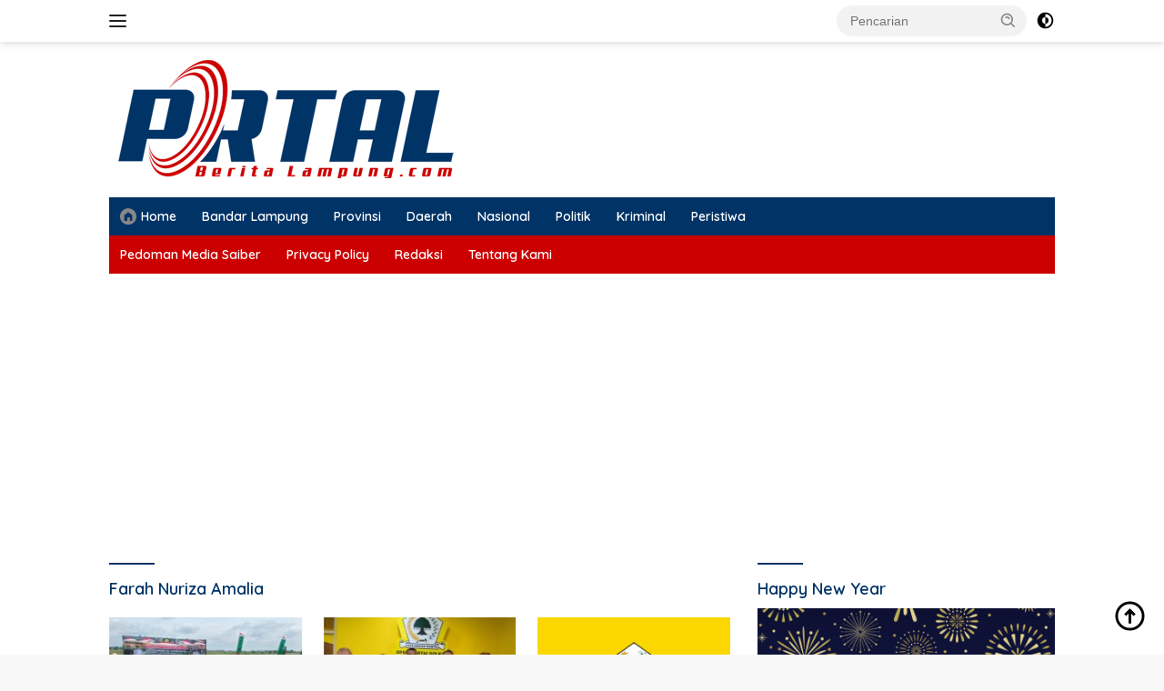

--- FILE ---
content_type: text/html; charset=UTF-8
request_url: https://portalberitalampung.com/tag/farah-nuriza-amalia/
body_size: 19436
content:
<!doctype html>
<html lang="id">
<head>
	<meta charset="UTF-8">
	<meta name="viewport" content="width=device-width, initial-scale=1">
	<link rel="profile" href="https://gmpg.org/xfn/11">

	<meta name='robots' content='index, follow, max-image-preview:large, max-snippet:-1, max-video-preview:-1' />

	<!-- This site is optimized with the Yoast SEO plugin v26.8 - https://yoast.com/product/yoast-seo-wordpress/ -->
	<title>Farah Nuriza Amalia Arsip - portalberitalampung.com</title>
	<link rel="canonical" href="https://portalberitalampung.com/tag/farah-nuriza-amalia/" />
	<meta property="og:locale" content="id_ID" />
	<meta property="og:type" content="article" />
	<meta property="og:title" content="Farah Nuriza Amalia Arsip - portalberitalampung.com" />
	<meta property="og:url" content="https://portalberitalampung.com/tag/farah-nuriza-amalia/" />
	<meta property="og:site_name" content="portalberitalampung.com" />
	<meta property="og:image" content="https://portalberitalampung.com/wp-content/uploads/2024/01/1.png" />
	<meta property="og:image:width" content="1920" />
	<meta property="og:image:height" content="1080" />
	<meta property="og:image:type" content="image/png" />
	<meta name="twitter:card" content="summary_large_image" />
	<script type="application/ld+json" class="yoast-schema-graph">{"@context":"https://schema.org","@graph":[{"@type":"CollectionPage","@id":"https://portalberitalampung.com/tag/farah-nuriza-amalia/","url":"https://portalberitalampung.com/tag/farah-nuriza-amalia/","name":"Farah Nuriza Amalia Arsip - portalberitalampung.com","isPartOf":{"@id":"https://portalberitalampung.com/#website"},"breadcrumb":{"@id":"https://portalberitalampung.com/tag/farah-nuriza-amalia/#breadcrumb"},"inLanguage":"id"},{"@type":"BreadcrumbList","@id":"https://portalberitalampung.com/tag/farah-nuriza-amalia/#breadcrumb","itemListElement":[{"@type":"ListItem","position":1,"name":"Beranda","item":"https://portalberitalampung.com/"},{"@type":"ListItem","position":2,"name":"Farah Nuriza Amalia"}]},{"@type":"WebSite","@id":"https://portalberitalampung.com/#website","url":"https://portalberitalampung.com/","name":"portalberitalampung.com","description":"Menyajikan Informasi Terkini, Ragam dan Akurat","publisher":{"@id":"https://portalberitalampung.com/#organization"},"alternateName":"Portal Berita Lampung","potentialAction":[{"@type":"SearchAction","target":{"@type":"EntryPoint","urlTemplate":"https://portalberitalampung.com/?s={search_term_string}"},"query-input":{"@type":"PropertyValueSpecification","valueRequired":true,"valueName":"search_term_string"}}],"inLanguage":"id"},{"@type":"Organization","@id":"https://portalberitalampung.com/#organization","name":"portalberitalampung.com","alternateName":"Portal Berita Lampung","url":"https://portalberitalampung.com/","logo":{"@type":"ImageObject","inLanguage":"id","@id":"https://portalberitalampung.com/#/schema/logo/image/","url":"https://portalberitalampung.com/wp-content/uploads/2024/01/1.png","contentUrl":"https://portalberitalampung.com/wp-content/uploads/2024/01/1.png","width":1920,"height":1080,"caption":"portalberitalampung.com"},"image":{"@id":"https://portalberitalampung.com/#/schema/logo/image/"}}]}</script>
	<!-- / Yoast SEO plugin. -->


<link rel='dns-prefetch' href='//www.googletagmanager.com' />
<link rel='dns-prefetch' href='//fonts.googleapis.com' />
<link rel="alternate" type="application/rss+xml" title="portalberitalampung.com &raquo; Feed" href="https://portalberitalampung.com/feed/" />
<link rel="alternate" type="application/rss+xml" title="portalberitalampung.com &raquo; Umpan Komentar" href="https://portalberitalampung.com/comments/feed/" />
<link rel="alternate" type="application/rss+xml" title="portalberitalampung.com &raquo; Farah Nuriza Amalia Umpan Tag" href="https://portalberitalampung.com/tag/farah-nuriza-amalia/feed/" />
<style id='wp-img-auto-sizes-contain-inline-css'>
img:is([sizes=auto i],[sizes^="auto," i]){contain-intrinsic-size:3000px 1500px}
/*# sourceURL=wp-img-auto-sizes-contain-inline-css */
</style>
<link rel='stylesheet' id='dashicons-css' href='https://portalberitalampung.com/wp-includes/css/dashicons.min.css?ver=6.9' media='all' />
<link rel='stylesheet' id='elusive-css' href='https://portalberitalampung.com/wp-content/plugins/menu-icons/vendor/codeinwp/icon-picker/css/types/elusive.min.css?ver=2.0' media='all' />
<link rel='stylesheet' id='menu-icon-font-awesome-css' href='https://portalberitalampung.com/wp-content/plugins/menu-icons/css/fontawesome/css/all.min.css?ver=5.15.4' media='all' />
<link rel='stylesheet' id='foundation-icons-css' href='https://portalberitalampung.com/wp-content/plugins/menu-icons/vendor/codeinwp/icon-picker/css/types/foundation-icons.min.css?ver=3.0' media='all' />
<link rel='stylesheet' id='genericons-css' href='https://portalberitalampung.com/wp-content/plugins/menu-icons/vendor/codeinwp/icon-picker/css/types/genericons.min.css?ver=3.4' media='all' />
<link rel='stylesheet' id='menu-icons-extra-css' href='https://portalberitalampung.com/wp-content/plugins/menu-icons/css/extra.min.css?ver=0.13.20' media='all' />
<style id='wp-emoji-styles-inline-css'>

	img.wp-smiley, img.emoji {
		display: inline !important;
		border: none !important;
		box-shadow: none !important;
		height: 1em !important;
		width: 1em !important;
		margin: 0 0.07em !important;
		vertical-align: -0.1em !important;
		background: none !important;
		padding: 0 !important;
	}
/*# sourceURL=wp-emoji-styles-inline-css */
</style>
<link rel='stylesheet' id='wpberita-fonts-css' href='https://fonts.googleapis.com/css?family=Quicksand%3A600%2C600%2C700%7COpen+Sans%3A400%2Citalic%2C600&#038;subset=latin&#038;display=swap&#038;ver=2.1.6' media='all' />
<link rel='stylesheet' id='wpberita-style-css' href='https://portalberitalampung.com/wp-content/themes/wpberita/style.css?ver=2.1.6' media='all' />
<style id='wpberita-style-inline-css'>
h1,h2,h3,h4,h5,h6,.sidr-class-site-title,.site-title,.gmr-mainmenu ul > li > a,.sidr ul li a,.heading-text,.gmr-mobilemenu ul li a,#navigationamp ul li a{font-family:Quicksand;}h1,h2,h3,h4,h5,h6,.sidr-class-site-title,.site-title,.gmr-mainmenu ul > li > a,.sidr ul li a,.heading-text,.gmr-mobilemenu ul li a,#navigationamp ul li a,.related-text-onlytitle{font-weight:600;}h1 strong,h2 strong,h3 strong,h4 strong,h5 strong,h6 strong{font-weight:700;}body{font-family:Open Sans;--font-reguler:400;--font-bold:600;--background-color:#f8f8f8;--main-color:#000000;--link-color-body:#000000;--hoverlink-color-body:#003366;--border-color:#003366;--button-bgcolor:#003366;--button-color:#ffffff;--header-bgcolor:#ffffff;--topnav-color:#222222;--bigheadline-color:#003366;--mainmenu-color:#ffffff;--mainmenu-hovercolor:#cc0000;--secondmenu-bgcolor:#cc0000;--secondmenu-color:#ffffff;--secondmenu-hovercolor:#003366;--content-bgcolor:#ffffff;--content-greycolor:#888888;--greybody-bgcolor:#e8e8e8;--footer-bgcolor:#f0f0f0;--footer-color:#003366;--footer-linkcolor:#003366;--footer-hover-linkcolor:#dd3333;}.entry-content-single{font-size:18px;}body,body.dark-theme{--scheme-color:#003366;--secondscheme-color:#003366;--mainmenu-bgcolor:#003366;}/* Generate Using Cache */
/*# sourceURL=wpberita-style-inline-css */
</style>

<!-- Potongan tag Google (gtag.js) ditambahkan oleh Site Kit -->
<!-- Snippet Google Analytics telah ditambahkan oleh Site Kit -->
<script src="https://www.googletagmanager.com/gtag/js?id=GT-MR8KDGL" id="google_gtagjs-js" async></script>
<script id="google_gtagjs-js-after">
window.dataLayer = window.dataLayer || [];function gtag(){dataLayer.push(arguments);}
gtag("set","linker",{"domains":["portalberitalampung.com"]});
gtag("js", new Date());
gtag("set", "developer_id.dZTNiMT", true);
gtag("config", "GT-MR8KDGL");
//# sourceURL=google_gtagjs-js-after
</script>
<link rel="https://api.w.org/" href="https://portalberitalampung.com/wp-json/" /><link rel="alternate" title="JSON" type="application/json" href="https://portalberitalampung.com/wp-json/wp/v2/tags/25" /><link rel="EditURI" type="application/rsd+xml" title="RSD" href="https://portalberitalampung.com/xmlrpc.php?rsd" />
<meta name="generator" content="WordPress 6.9" />
<meta name="generator" content="Site Kit by Google 1.170.0" /><script async src="https://pagead2.googlesyndication.com/pagead/js/adsbygoogle.js?client=ca-pub-5230817211788860"
     crossorigin="anonymous"></script><link rel="icon" href="https://portalberitalampung.com/wp-content/uploads/2023/05/cropped-WhatsApp-Image-2023-05-24-at-19.11.41-60x60.jpeg" sizes="32x32" />
<link rel="icon" href="https://portalberitalampung.com/wp-content/uploads/2023/05/cropped-WhatsApp-Image-2023-05-24-at-19.11.41.jpeg" sizes="192x192" />
<link rel="apple-touch-icon" href="https://portalberitalampung.com/wp-content/uploads/2023/05/cropped-WhatsApp-Image-2023-05-24-at-19.11.41.jpeg" />
<meta name="msapplication-TileImage" content="https://portalberitalampung.com/wp-content/uploads/2023/05/cropped-WhatsApp-Image-2023-05-24-at-19.11.41.jpeg" />
<style id='wp-block-gallery-inline-css'>
.blocks-gallery-grid:not(.has-nested-images),.wp-block-gallery:not(.has-nested-images){display:flex;flex-wrap:wrap;list-style-type:none;margin:0;padding:0}.blocks-gallery-grid:not(.has-nested-images) .blocks-gallery-image,.blocks-gallery-grid:not(.has-nested-images) .blocks-gallery-item,.wp-block-gallery:not(.has-nested-images) .blocks-gallery-image,.wp-block-gallery:not(.has-nested-images) .blocks-gallery-item{display:flex;flex-direction:column;flex-grow:1;justify-content:center;margin:0 1em 1em 0;position:relative;width:calc(50% - 1em)}.blocks-gallery-grid:not(.has-nested-images) .blocks-gallery-image:nth-of-type(2n),.blocks-gallery-grid:not(.has-nested-images) .blocks-gallery-item:nth-of-type(2n),.wp-block-gallery:not(.has-nested-images) .blocks-gallery-image:nth-of-type(2n),.wp-block-gallery:not(.has-nested-images) .blocks-gallery-item:nth-of-type(2n){margin-right:0}.blocks-gallery-grid:not(.has-nested-images) .blocks-gallery-image figure,.blocks-gallery-grid:not(.has-nested-images) .blocks-gallery-item figure,.wp-block-gallery:not(.has-nested-images) .blocks-gallery-image figure,.wp-block-gallery:not(.has-nested-images) .blocks-gallery-item figure{align-items:flex-end;display:flex;height:100%;justify-content:flex-start;margin:0}.blocks-gallery-grid:not(.has-nested-images) .blocks-gallery-image img,.blocks-gallery-grid:not(.has-nested-images) .blocks-gallery-item img,.wp-block-gallery:not(.has-nested-images) .blocks-gallery-image img,.wp-block-gallery:not(.has-nested-images) .blocks-gallery-item img{display:block;height:auto;max-width:100%;width:auto}.blocks-gallery-grid:not(.has-nested-images) .blocks-gallery-image figcaption,.blocks-gallery-grid:not(.has-nested-images) .blocks-gallery-item figcaption,.wp-block-gallery:not(.has-nested-images) .blocks-gallery-image figcaption,.wp-block-gallery:not(.has-nested-images) .blocks-gallery-item figcaption{background:linear-gradient(0deg,#000000b3,#0000004d 70%,#0000);bottom:0;box-sizing:border-box;color:#fff;font-size:.8em;margin:0;max-height:100%;overflow:auto;padding:3em .77em .7em;position:absolute;text-align:center;width:100%;z-index:2}.blocks-gallery-grid:not(.has-nested-images) .blocks-gallery-image figcaption img,.blocks-gallery-grid:not(.has-nested-images) .blocks-gallery-item figcaption img,.wp-block-gallery:not(.has-nested-images) .blocks-gallery-image figcaption img,.wp-block-gallery:not(.has-nested-images) .blocks-gallery-item figcaption img{display:inline}.blocks-gallery-grid:not(.has-nested-images) figcaption,.wp-block-gallery:not(.has-nested-images) figcaption{flex-grow:1}.blocks-gallery-grid:not(.has-nested-images).is-cropped .blocks-gallery-image a,.blocks-gallery-grid:not(.has-nested-images).is-cropped .blocks-gallery-image img,.blocks-gallery-grid:not(.has-nested-images).is-cropped .blocks-gallery-item a,.blocks-gallery-grid:not(.has-nested-images).is-cropped .blocks-gallery-item img,.wp-block-gallery:not(.has-nested-images).is-cropped .blocks-gallery-image a,.wp-block-gallery:not(.has-nested-images).is-cropped .blocks-gallery-image img,.wp-block-gallery:not(.has-nested-images).is-cropped .blocks-gallery-item a,.wp-block-gallery:not(.has-nested-images).is-cropped .blocks-gallery-item img{flex:1;height:100%;object-fit:cover;width:100%}.blocks-gallery-grid:not(.has-nested-images).columns-1 .blocks-gallery-image,.blocks-gallery-grid:not(.has-nested-images).columns-1 .blocks-gallery-item,.wp-block-gallery:not(.has-nested-images).columns-1 .blocks-gallery-image,.wp-block-gallery:not(.has-nested-images).columns-1 .blocks-gallery-item{margin-right:0;width:100%}@media (min-width:600px){.blocks-gallery-grid:not(.has-nested-images).columns-3 .blocks-gallery-image,.blocks-gallery-grid:not(.has-nested-images).columns-3 .blocks-gallery-item,.wp-block-gallery:not(.has-nested-images).columns-3 .blocks-gallery-image,.wp-block-gallery:not(.has-nested-images).columns-3 .blocks-gallery-item{margin-right:1em;width:calc(33.33333% - .66667em)}.blocks-gallery-grid:not(.has-nested-images).columns-4 .blocks-gallery-image,.blocks-gallery-grid:not(.has-nested-images).columns-4 .blocks-gallery-item,.wp-block-gallery:not(.has-nested-images).columns-4 .blocks-gallery-image,.wp-block-gallery:not(.has-nested-images).columns-4 .blocks-gallery-item{margin-right:1em;width:calc(25% - .75em)}.blocks-gallery-grid:not(.has-nested-images).columns-5 .blocks-gallery-image,.blocks-gallery-grid:not(.has-nested-images).columns-5 .blocks-gallery-item,.wp-block-gallery:not(.has-nested-images).columns-5 .blocks-gallery-image,.wp-block-gallery:not(.has-nested-images).columns-5 .blocks-gallery-item{margin-right:1em;width:calc(20% - .8em)}.blocks-gallery-grid:not(.has-nested-images).columns-6 .blocks-gallery-image,.blocks-gallery-grid:not(.has-nested-images).columns-6 .blocks-gallery-item,.wp-block-gallery:not(.has-nested-images).columns-6 .blocks-gallery-image,.wp-block-gallery:not(.has-nested-images).columns-6 .blocks-gallery-item{margin-right:1em;width:calc(16.66667% - .83333em)}.blocks-gallery-grid:not(.has-nested-images).columns-7 .blocks-gallery-image,.blocks-gallery-grid:not(.has-nested-images).columns-7 .blocks-gallery-item,.wp-block-gallery:not(.has-nested-images).columns-7 .blocks-gallery-image,.wp-block-gallery:not(.has-nested-images).columns-7 .blocks-gallery-item{margin-right:1em;width:calc(14.28571% - .85714em)}.blocks-gallery-grid:not(.has-nested-images).columns-8 .blocks-gallery-image,.blocks-gallery-grid:not(.has-nested-images).columns-8 .blocks-gallery-item,.wp-block-gallery:not(.has-nested-images).columns-8 .blocks-gallery-image,.wp-block-gallery:not(.has-nested-images).columns-8 .blocks-gallery-item{margin-right:1em;width:calc(12.5% - .875em)}.blocks-gallery-grid:not(.has-nested-images).columns-1 .blocks-gallery-image:nth-of-type(1n),.blocks-gallery-grid:not(.has-nested-images).columns-1 .blocks-gallery-item:nth-of-type(1n),.blocks-gallery-grid:not(.has-nested-images).columns-2 .blocks-gallery-image:nth-of-type(2n),.blocks-gallery-grid:not(.has-nested-images).columns-2 .blocks-gallery-item:nth-of-type(2n),.blocks-gallery-grid:not(.has-nested-images).columns-3 .blocks-gallery-image:nth-of-type(3n),.blocks-gallery-grid:not(.has-nested-images).columns-3 .blocks-gallery-item:nth-of-type(3n),.blocks-gallery-grid:not(.has-nested-images).columns-4 .blocks-gallery-image:nth-of-type(4n),.blocks-gallery-grid:not(.has-nested-images).columns-4 .blocks-gallery-item:nth-of-type(4n),.blocks-gallery-grid:not(.has-nested-images).columns-5 .blocks-gallery-image:nth-of-type(5n),.blocks-gallery-grid:not(.has-nested-images).columns-5 .blocks-gallery-item:nth-of-type(5n),.blocks-gallery-grid:not(.has-nested-images).columns-6 .blocks-gallery-image:nth-of-type(6n),.blocks-gallery-grid:not(.has-nested-images).columns-6 .blocks-gallery-item:nth-of-type(6n),.blocks-gallery-grid:not(.has-nested-images).columns-7 .blocks-gallery-image:nth-of-type(7n),.blocks-gallery-grid:not(.has-nested-images).columns-7 .blocks-gallery-item:nth-of-type(7n),.blocks-gallery-grid:not(.has-nested-images).columns-8 .blocks-gallery-image:nth-of-type(8n),.blocks-gallery-grid:not(.has-nested-images).columns-8 .blocks-gallery-item:nth-of-type(8n),.wp-block-gallery:not(.has-nested-images).columns-1 .blocks-gallery-image:nth-of-type(1n),.wp-block-gallery:not(.has-nested-images).columns-1 .blocks-gallery-item:nth-of-type(1n),.wp-block-gallery:not(.has-nested-images).columns-2 .blocks-gallery-image:nth-of-type(2n),.wp-block-gallery:not(.has-nested-images).columns-2 .blocks-gallery-item:nth-of-type(2n),.wp-block-gallery:not(.has-nested-images).columns-3 .blocks-gallery-image:nth-of-type(3n),.wp-block-gallery:not(.has-nested-images).columns-3 .blocks-gallery-item:nth-of-type(3n),.wp-block-gallery:not(.has-nested-images).columns-4 .blocks-gallery-image:nth-of-type(4n),.wp-block-gallery:not(.has-nested-images).columns-4 .blocks-gallery-item:nth-of-type(4n),.wp-block-gallery:not(.has-nested-images).columns-5 .blocks-gallery-image:nth-of-type(5n),.wp-block-gallery:not(.has-nested-images).columns-5 .blocks-gallery-item:nth-of-type(5n),.wp-block-gallery:not(.has-nested-images).columns-6 .blocks-gallery-image:nth-of-type(6n),.wp-block-gallery:not(.has-nested-images).columns-6 .blocks-gallery-item:nth-of-type(6n),.wp-block-gallery:not(.has-nested-images).columns-7 .blocks-gallery-image:nth-of-type(7n),.wp-block-gallery:not(.has-nested-images).columns-7 .blocks-gallery-item:nth-of-type(7n),.wp-block-gallery:not(.has-nested-images).columns-8 .blocks-gallery-image:nth-of-type(8n),.wp-block-gallery:not(.has-nested-images).columns-8 .blocks-gallery-item:nth-of-type(8n){margin-right:0}}.blocks-gallery-grid:not(.has-nested-images) .blocks-gallery-image:last-child,.blocks-gallery-grid:not(.has-nested-images) .blocks-gallery-item:last-child,.wp-block-gallery:not(.has-nested-images) .blocks-gallery-image:last-child,.wp-block-gallery:not(.has-nested-images) .blocks-gallery-item:last-child{margin-right:0}.blocks-gallery-grid:not(.has-nested-images).alignleft,.blocks-gallery-grid:not(.has-nested-images).alignright,.wp-block-gallery:not(.has-nested-images).alignleft,.wp-block-gallery:not(.has-nested-images).alignright{max-width:420px;width:100%}.blocks-gallery-grid:not(.has-nested-images).aligncenter .blocks-gallery-item figure,.wp-block-gallery:not(.has-nested-images).aligncenter .blocks-gallery-item figure{justify-content:center}.wp-block-gallery:not(.is-cropped) .blocks-gallery-item{align-self:flex-start}figure.wp-block-gallery.has-nested-images{align-items:normal}.wp-block-gallery.has-nested-images figure.wp-block-image:not(#individual-image){margin:0;width:calc(50% - var(--wp--style--unstable-gallery-gap, 16px)/2)}.wp-block-gallery.has-nested-images figure.wp-block-image{box-sizing:border-box;display:flex;flex-direction:column;flex-grow:1;justify-content:center;max-width:100%;position:relative}.wp-block-gallery.has-nested-images figure.wp-block-image>a,.wp-block-gallery.has-nested-images figure.wp-block-image>div{flex-direction:column;flex-grow:1;margin:0}.wp-block-gallery.has-nested-images figure.wp-block-image img{display:block;height:auto;max-width:100%!important;width:auto}.wp-block-gallery.has-nested-images figure.wp-block-image figcaption,.wp-block-gallery.has-nested-images figure.wp-block-image:has(figcaption):before{bottom:0;left:0;max-height:100%;position:absolute;right:0}.wp-block-gallery.has-nested-images figure.wp-block-image:has(figcaption):before{backdrop-filter:blur(3px);content:"";height:100%;-webkit-mask-image:linear-gradient(0deg,#000 20%,#0000);mask-image:linear-gradient(0deg,#000 20%,#0000);max-height:40%;pointer-events:none}.wp-block-gallery.has-nested-images figure.wp-block-image figcaption{box-sizing:border-box;color:#fff;font-size:13px;margin:0;overflow:auto;padding:1em;text-align:center;text-shadow:0 0 1.5px #000}.wp-block-gallery.has-nested-images figure.wp-block-image figcaption::-webkit-scrollbar{height:12px;width:12px}.wp-block-gallery.has-nested-images figure.wp-block-image figcaption::-webkit-scrollbar-track{background-color:initial}.wp-block-gallery.has-nested-images figure.wp-block-image figcaption::-webkit-scrollbar-thumb{background-clip:padding-box;background-color:initial;border:3px solid #0000;border-radius:8px}.wp-block-gallery.has-nested-images figure.wp-block-image figcaption:focus-within::-webkit-scrollbar-thumb,.wp-block-gallery.has-nested-images figure.wp-block-image figcaption:focus::-webkit-scrollbar-thumb,.wp-block-gallery.has-nested-images figure.wp-block-image figcaption:hover::-webkit-scrollbar-thumb{background-color:#fffc}.wp-block-gallery.has-nested-images figure.wp-block-image figcaption{scrollbar-color:#0000 #0000;scrollbar-gutter:stable both-edges;scrollbar-width:thin}.wp-block-gallery.has-nested-images figure.wp-block-image figcaption:focus,.wp-block-gallery.has-nested-images figure.wp-block-image figcaption:focus-within,.wp-block-gallery.has-nested-images figure.wp-block-image figcaption:hover{scrollbar-color:#fffc #0000}.wp-block-gallery.has-nested-images figure.wp-block-image figcaption{will-change:transform}@media (hover:none){.wp-block-gallery.has-nested-images figure.wp-block-image figcaption{scrollbar-color:#fffc #0000}}.wp-block-gallery.has-nested-images figure.wp-block-image figcaption{background:linear-gradient(0deg,#0006,#0000)}.wp-block-gallery.has-nested-images figure.wp-block-image figcaption img{display:inline}.wp-block-gallery.has-nested-images figure.wp-block-image figcaption a{color:inherit}.wp-block-gallery.has-nested-images figure.wp-block-image.has-custom-border img{box-sizing:border-box}.wp-block-gallery.has-nested-images figure.wp-block-image.has-custom-border>a,.wp-block-gallery.has-nested-images figure.wp-block-image.has-custom-border>div,.wp-block-gallery.has-nested-images figure.wp-block-image.is-style-rounded>a,.wp-block-gallery.has-nested-images figure.wp-block-image.is-style-rounded>div{flex:1 1 auto}.wp-block-gallery.has-nested-images figure.wp-block-image.has-custom-border figcaption,.wp-block-gallery.has-nested-images figure.wp-block-image.is-style-rounded figcaption{background:none;color:inherit;flex:initial;margin:0;padding:10px 10px 9px;position:relative;text-shadow:none}.wp-block-gallery.has-nested-images figure.wp-block-image.has-custom-border:before,.wp-block-gallery.has-nested-images figure.wp-block-image.is-style-rounded:before{content:none}.wp-block-gallery.has-nested-images figcaption{flex-basis:100%;flex-grow:1;text-align:center}.wp-block-gallery.has-nested-images:not(.is-cropped) figure.wp-block-image:not(#individual-image){margin-bottom:auto;margin-top:0}.wp-block-gallery.has-nested-images.is-cropped figure.wp-block-image:not(#individual-image){align-self:inherit}.wp-block-gallery.has-nested-images.is-cropped figure.wp-block-image:not(#individual-image)>a,.wp-block-gallery.has-nested-images.is-cropped figure.wp-block-image:not(#individual-image)>div:not(.components-drop-zone){display:flex}.wp-block-gallery.has-nested-images.is-cropped figure.wp-block-image:not(#individual-image) a,.wp-block-gallery.has-nested-images.is-cropped figure.wp-block-image:not(#individual-image) img{flex:1 0 0%;height:100%;object-fit:cover;width:100%}.wp-block-gallery.has-nested-images.columns-1 figure.wp-block-image:not(#individual-image){width:100%}@media (min-width:600px){.wp-block-gallery.has-nested-images.columns-3 figure.wp-block-image:not(#individual-image){width:calc(33.33333% - var(--wp--style--unstable-gallery-gap, 16px)*.66667)}.wp-block-gallery.has-nested-images.columns-4 figure.wp-block-image:not(#individual-image){width:calc(25% - var(--wp--style--unstable-gallery-gap, 16px)*.75)}.wp-block-gallery.has-nested-images.columns-5 figure.wp-block-image:not(#individual-image){width:calc(20% - var(--wp--style--unstable-gallery-gap, 16px)*.8)}.wp-block-gallery.has-nested-images.columns-6 figure.wp-block-image:not(#individual-image){width:calc(16.66667% - var(--wp--style--unstable-gallery-gap, 16px)*.83333)}.wp-block-gallery.has-nested-images.columns-7 figure.wp-block-image:not(#individual-image){width:calc(14.28571% - var(--wp--style--unstable-gallery-gap, 16px)*.85714)}.wp-block-gallery.has-nested-images.columns-8 figure.wp-block-image:not(#individual-image){width:calc(12.5% - var(--wp--style--unstable-gallery-gap, 16px)*.875)}.wp-block-gallery.has-nested-images.columns-default figure.wp-block-image:not(#individual-image){width:calc(33.33% - var(--wp--style--unstable-gallery-gap, 16px)*.66667)}.wp-block-gallery.has-nested-images.columns-default figure.wp-block-image:not(#individual-image):first-child:nth-last-child(2),.wp-block-gallery.has-nested-images.columns-default figure.wp-block-image:not(#individual-image):first-child:nth-last-child(2)~figure.wp-block-image:not(#individual-image){width:calc(50% - var(--wp--style--unstable-gallery-gap, 16px)*.5)}.wp-block-gallery.has-nested-images.columns-default figure.wp-block-image:not(#individual-image):first-child:last-child{width:100%}}.wp-block-gallery.has-nested-images.alignleft,.wp-block-gallery.has-nested-images.alignright{max-width:420px;width:100%}.wp-block-gallery.has-nested-images.aligncenter{justify-content:center}
/*# sourceURL=https://portalberitalampung.com/wp-includes/blocks/gallery/style.min.css */
</style>
<style id='wp-block-image-inline-css'>
.wp-block-image>a,.wp-block-image>figure>a{display:inline-block}.wp-block-image img{box-sizing:border-box;height:auto;max-width:100%;vertical-align:bottom}@media not (prefers-reduced-motion){.wp-block-image img.hide{visibility:hidden}.wp-block-image img.show{animation:show-content-image .4s}}.wp-block-image[style*=border-radius] img,.wp-block-image[style*=border-radius]>a{border-radius:inherit}.wp-block-image.has-custom-border img{box-sizing:border-box}.wp-block-image.aligncenter{text-align:center}.wp-block-image.alignfull>a,.wp-block-image.alignwide>a{width:100%}.wp-block-image.alignfull img,.wp-block-image.alignwide img{height:auto;width:100%}.wp-block-image .aligncenter,.wp-block-image .alignleft,.wp-block-image .alignright,.wp-block-image.aligncenter,.wp-block-image.alignleft,.wp-block-image.alignright{display:table}.wp-block-image .aligncenter>figcaption,.wp-block-image .alignleft>figcaption,.wp-block-image .alignright>figcaption,.wp-block-image.aligncenter>figcaption,.wp-block-image.alignleft>figcaption,.wp-block-image.alignright>figcaption{caption-side:bottom;display:table-caption}.wp-block-image .alignleft{float:left;margin:.5em 1em .5em 0}.wp-block-image .alignright{float:right;margin:.5em 0 .5em 1em}.wp-block-image .aligncenter{margin-left:auto;margin-right:auto}.wp-block-image :where(figcaption){margin-bottom:1em;margin-top:.5em}.wp-block-image.is-style-circle-mask img{border-radius:9999px}@supports ((-webkit-mask-image:none) or (mask-image:none)) or (-webkit-mask-image:none){.wp-block-image.is-style-circle-mask img{border-radius:0;-webkit-mask-image:url('data:image/svg+xml;utf8,<svg viewBox="0 0 100 100" xmlns="http://www.w3.org/2000/svg"><circle cx="50" cy="50" r="50"/></svg>');mask-image:url('data:image/svg+xml;utf8,<svg viewBox="0 0 100 100" xmlns="http://www.w3.org/2000/svg"><circle cx="50" cy="50" r="50"/></svg>');mask-mode:alpha;-webkit-mask-position:center;mask-position:center;-webkit-mask-repeat:no-repeat;mask-repeat:no-repeat;-webkit-mask-size:contain;mask-size:contain}}:root :where(.wp-block-image.is-style-rounded img,.wp-block-image .is-style-rounded img){border-radius:9999px}.wp-block-image figure{margin:0}.wp-lightbox-container{display:flex;flex-direction:column;position:relative}.wp-lightbox-container img{cursor:zoom-in}.wp-lightbox-container img:hover+button{opacity:1}.wp-lightbox-container button{align-items:center;backdrop-filter:blur(16px) saturate(180%);background-color:#5a5a5a40;border:none;border-radius:4px;cursor:zoom-in;display:flex;height:20px;justify-content:center;opacity:0;padding:0;position:absolute;right:16px;text-align:center;top:16px;width:20px;z-index:100}@media not (prefers-reduced-motion){.wp-lightbox-container button{transition:opacity .2s ease}}.wp-lightbox-container button:focus-visible{outline:3px auto #5a5a5a40;outline:3px auto -webkit-focus-ring-color;outline-offset:3px}.wp-lightbox-container button:hover{cursor:pointer;opacity:1}.wp-lightbox-container button:focus{opacity:1}.wp-lightbox-container button:focus,.wp-lightbox-container button:hover,.wp-lightbox-container button:not(:hover):not(:active):not(.has-background){background-color:#5a5a5a40;border:none}.wp-lightbox-overlay{box-sizing:border-box;cursor:zoom-out;height:100vh;left:0;overflow:hidden;position:fixed;top:0;visibility:hidden;width:100%;z-index:100000}.wp-lightbox-overlay .close-button{align-items:center;cursor:pointer;display:flex;justify-content:center;min-height:40px;min-width:40px;padding:0;position:absolute;right:calc(env(safe-area-inset-right) + 16px);top:calc(env(safe-area-inset-top) + 16px);z-index:5000000}.wp-lightbox-overlay .close-button:focus,.wp-lightbox-overlay .close-button:hover,.wp-lightbox-overlay .close-button:not(:hover):not(:active):not(.has-background){background:none;border:none}.wp-lightbox-overlay .lightbox-image-container{height:var(--wp--lightbox-container-height);left:50%;overflow:hidden;position:absolute;top:50%;transform:translate(-50%,-50%);transform-origin:top left;width:var(--wp--lightbox-container-width);z-index:9999999999}.wp-lightbox-overlay .wp-block-image{align-items:center;box-sizing:border-box;display:flex;height:100%;justify-content:center;margin:0;position:relative;transform-origin:0 0;width:100%;z-index:3000000}.wp-lightbox-overlay .wp-block-image img{height:var(--wp--lightbox-image-height);min-height:var(--wp--lightbox-image-height);min-width:var(--wp--lightbox-image-width);width:var(--wp--lightbox-image-width)}.wp-lightbox-overlay .wp-block-image figcaption{display:none}.wp-lightbox-overlay button{background:none;border:none}.wp-lightbox-overlay .scrim{background-color:#fff;height:100%;opacity:.9;position:absolute;width:100%;z-index:2000000}.wp-lightbox-overlay.active{visibility:visible}@media not (prefers-reduced-motion){.wp-lightbox-overlay.active{animation:turn-on-visibility .25s both}.wp-lightbox-overlay.active img{animation:turn-on-visibility .35s both}.wp-lightbox-overlay.show-closing-animation:not(.active){animation:turn-off-visibility .35s both}.wp-lightbox-overlay.show-closing-animation:not(.active) img{animation:turn-off-visibility .25s both}.wp-lightbox-overlay.zoom.active{animation:none;opacity:1;visibility:visible}.wp-lightbox-overlay.zoom.active .lightbox-image-container{animation:lightbox-zoom-in .4s}.wp-lightbox-overlay.zoom.active .lightbox-image-container img{animation:none}.wp-lightbox-overlay.zoom.active .scrim{animation:turn-on-visibility .4s forwards}.wp-lightbox-overlay.zoom.show-closing-animation:not(.active){animation:none}.wp-lightbox-overlay.zoom.show-closing-animation:not(.active) .lightbox-image-container{animation:lightbox-zoom-out .4s}.wp-lightbox-overlay.zoom.show-closing-animation:not(.active) .lightbox-image-container img{animation:none}.wp-lightbox-overlay.zoom.show-closing-animation:not(.active) .scrim{animation:turn-off-visibility .4s forwards}}@keyframes show-content-image{0%{visibility:hidden}99%{visibility:hidden}to{visibility:visible}}@keyframes turn-on-visibility{0%{opacity:0}to{opacity:1}}@keyframes turn-off-visibility{0%{opacity:1;visibility:visible}99%{opacity:0;visibility:visible}to{opacity:0;visibility:hidden}}@keyframes lightbox-zoom-in{0%{transform:translate(calc((-100vw + var(--wp--lightbox-scrollbar-width))/2 + var(--wp--lightbox-initial-left-position)),calc(-50vh + var(--wp--lightbox-initial-top-position))) scale(var(--wp--lightbox-scale))}to{transform:translate(-50%,-50%) scale(1)}}@keyframes lightbox-zoom-out{0%{transform:translate(-50%,-50%) scale(1);visibility:visible}99%{visibility:visible}to{transform:translate(calc((-100vw + var(--wp--lightbox-scrollbar-width))/2 + var(--wp--lightbox-initial-left-position)),calc(-50vh + var(--wp--lightbox-initial-top-position))) scale(var(--wp--lightbox-scale));visibility:hidden}}
/*# sourceURL=https://portalberitalampung.com/wp-includes/blocks/image/style.min.css */
</style>
<style id='global-styles-inline-css'>
:root{--wp--preset--aspect-ratio--square: 1;--wp--preset--aspect-ratio--4-3: 4/3;--wp--preset--aspect-ratio--3-4: 3/4;--wp--preset--aspect-ratio--3-2: 3/2;--wp--preset--aspect-ratio--2-3: 2/3;--wp--preset--aspect-ratio--16-9: 16/9;--wp--preset--aspect-ratio--9-16: 9/16;--wp--preset--color--black: #000000;--wp--preset--color--cyan-bluish-gray: #abb8c3;--wp--preset--color--white: #ffffff;--wp--preset--color--pale-pink: #f78da7;--wp--preset--color--vivid-red: #cf2e2e;--wp--preset--color--luminous-vivid-orange: #ff6900;--wp--preset--color--luminous-vivid-amber: #fcb900;--wp--preset--color--light-green-cyan: #7bdcb5;--wp--preset--color--vivid-green-cyan: #00d084;--wp--preset--color--pale-cyan-blue: #8ed1fc;--wp--preset--color--vivid-cyan-blue: #0693e3;--wp--preset--color--vivid-purple: #9b51e0;--wp--preset--gradient--vivid-cyan-blue-to-vivid-purple: linear-gradient(135deg,rgb(6,147,227) 0%,rgb(155,81,224) 100%);--wp--preset--gradient--light-green-cyan-to-vivid-green-cyan: linear-gradient(135deg,rgb(122,220,180) 0%,rgb(0,208,130) 100%);--wp--preset--gradient--luminous-vivid-amber-to-luminous-vivid-orange: linear-gradient(135deg,rgb(252,185,0) 0%,rgb(255,105,0) 100%);--wp--preset--gradient--luminous-vivid-orange-to-vivid-red: linear-gradient(135deg,rgb(255,105,0) 0%,rgb(207,46,46) 100%);--wp--preset--gradient--very-light-gray-to-cyan-bluish-gray: linear-gradient(135deg,rgb(238,238,238) 0%,rgb(169,184,195) 100%);--wp--preset--gradient--cool-to-warm-spectrum: linear-gradient(135deg,rgb(74,234,220) 0%,rgb(151,120,209) 20%,rgb(207,42,186) 40%,rgb(238,44,130) 60%,rgb(251,105,98) 80%,rgb(254,248,76) 100%);--wp--preset--gradient--blush-light-purple: linear-gradient(135deg,rgb(255,206,236) 0%,rgb(152,150,240) 100%);--wp--preset--gradient--blush-bordeaux: linear-gradient(135deg,rgb(254,205,165) 0%,rgb(254,45,45) 50%,rgb(107,0,62) 100%);--wp--preset--gradient--luminous-dusk: linear-gradient(135deg,rgb(255,203,112) 0%,rgb(199,81,192) 50%,rgb(65,88,208) 100%);--wp--preset--gradient--pale-ocean: linear-gradient(135deg,rgb(255,245,203) 0%,rgb(182,227,212) 50%,rgb(51,167,181) 100%);--wp--preset--gradient--electric-grass: linear-gradient(135deg,rgb(202,248,128) 0%,rgb(113,206,126) 100%);--wp--preset--gradient--midnight: linear-gradient(135deg,rgb(2,3,129) 0%,rgb(40,116,252) 100%);--wp--preset--font-size--small: 13px;--wp--preset--font-size--medium: 20px;--wp--preset--font-size--large: 36px;--wp--preset--font-size--x-large: 42px;--wp--preset--spacing--20: 0.44rem;--wp--preset--spacing--30: 0.67rem;--wp--preset--spacing--40: 1rem;--wp--preset--spacing--50: 1.5rem;--wp--preset--spacing--60: 2.25rem;--wp--preset--spacing--70: 3.38rem;--wp--preset--spacing--80: 5.06rem;--wp--preset--shadow--natural: 6px 6px 9px rgba(0, 0, 0, 0.2);--wp--preset--shadow--deep: 12px 12px 50px rgba(0, 0, 0, 0.4);--wp--preset--shadow--sharp: 6px 6px 0px rgba(0, 0, 0, 0.2);--wp--preset--shadow--outlined: 6px 6px 0px -3px rgb(255, 255, 255), 6px 6px rgb(0, 0, 0);--wp--preset--shadow--crisp: 6px 6px 0px rgb(0, 0, 0);}:where(.is-layout-flex){gap: 0.5em;}:where(.is-layout-grid){gap: 0.5em;}body .is-layout-flex{display: flex;}.is-layout-flex{flex-wrap: wrap;align-items: center;}.is-layout-flex > :is(*, div){margin: 0;}body .is-layout-grid{display: grid;}.is-layout-grid > :is(*, div){margin: 0;}:where(.wp-block-columns.is-layout-flex){gap: 2em;}:where(.wp-block-columns.is-layout-grid){gap: 2em;}:where(.wp-block-post-template.is-layout-flex){gap: 1.25em;}:where(.wp-block-post-template.is-layout-grid){gap: 1.25em;}.has-black-color{color: var(--wp--preset--color--black) !important;}.has-cyan-bluish-gray-color{color: var(--wp--preset--color--cyan-bluish-gray) !important;}.has-white-color{color: var(--wp--preset--color--white) !important;}.has-pale-pink-color{color: var(--wp--preset--color--pale-pink) !important;}.has-vivid-red-color{color: var(--wp--preset--color--vivid-red) !important;}.has-luminous-vivid-orange-color{color: var(--wp--preset--color--luminous-vivid-orange) !important;}.has-luminous-vivid-amber-color{color: var(--wp--preset--color--luminous-vivid-amber) !important;}.has-light-green-cyan-color{color: var(--wp--preset--color--light-green-cyan) !important;}.has-vivid-green-cyan-color{color: var(--wp--preset--color--vivid-green-cyan) !important;}.has-pale-cyan-blue-color{color: var(--wp--preset--color--pale-cyan-blue) !important;}.has-vivid-cyan-blue-color{color: var(--wp--preset--color--vivid-cyan-blue) !important;}.has-vivid-purple-color{color: var(--wp--preset--color--vivid-purple) !important;}.has-black-background-color{background-color: var(--wp--preset--color--black) !important;}.has-cyan-bluish-gray-background-color{background-color: var(--wp--preset--color--cyan-bluish-gray) !important;}.has-white-background-color{background-color: var(--wp--preset--color--white) !important;}.has-pale-pink-background-color{background-color: var(--wp--preset--color--pale-pink) !important;}.has-vivid-red-background-color{background-color: var(--wp--preset--color--vivid-red) !important;}.has-luminous-vivid-orange-background-color{background-color: var(--wp--preset--color--luminous-vivid-orange) !important;}.has-luminous-vivid-amber-background-color{background-color: var(--wp--preset--color--luminous-vivid-amber) !important;}.has-light-green-cyan-background-color{background-color: var(--wp--preset--color--light-green-cyan) !important;}.has-vivid-green-cyan-background-color{background-color: var(--wp--preset--color--vivid-green-cyan) !important;}.has-pale-cyan-blue-background-color{background-color: var(--wp--preset--color--pale-cyan-blue) !important;}.has-vivid-cyan-blue-background-color{background-color: var(--wp--preset--color--vivid-cyan-blue) !important;}.has-vivid-purple-background-color{background-color: var(--wp--preset--color--vivid-purple) !important;}.has-black-border-color{border-color: var(--wp--preset--color--black) !important;}.has-cyan-bluish-gray-border-color{border-color: var(--wp--preset--color--cyan-bluish-gray) !important;}.has-white-border-color{border-color: var(--wp--preset--color--white) !important;}.has-pale-pink-border-color{border-color: var(--wp--preset--color--pale-pink) !important;}.has-vivid-red-border-color{border-color: var(--wp--preset--color--vivid-red) !important;}.has-luminous-vivid-orange-border-color{border-color: var(--wp--preset--color--luminous-vivid-orange) !important;}.has-luminous-vivid-amber-border-color{border-color: var(--wp--preset--color--luminous-vivid-amber) !important;}.has-light-green-cyan-border-color{border-color: var(--wp--preset--color--light-green-cyan) !important;}.has-vivid-green-cyan-border-color{border-color: var(--wp--preset--color--vivid-green-cyan) !important;}.has-pale-cyan-blue-border-color{border-color: var(--wp--preset--color--pale-cyan-blue) !important;}.has-vivid-cyan-blue-border-color{border-color: var(--wp--preset--color--vivid-cyan-blue) !important;}.has-vivid-purple-border-color{border-color: var(--wp--preset--color--vivid-purple) !important;}.has-vivid-cyan-blue-to-vivid-purple-gradient-background{background: var(--wp--preset--gradient--vivid-cyan-blue-to-vivid-purple) !important;}.has-light-green-cyan-to-vivid-green-cyan-gradient-background{background: var(--wp--preset--gradient--light-green-cyan-to-vivid-green-cyan) !important;}.has-luminous-vivid-amber-to-luminous-vivid-orange-gradient-background{background: var(--wp--preset--gradient--luminous-vivid-amber-to-luminous-vivid-orange) !important;}.has-luminous-vivid-orange-to-vivid-red-gradient-background{background: var(--wp--preset--gradient--luminous-vivid-orange-to-vivid-red) !important;}.has-very-light-gray-to-cyan-bluish-gray-gradient-background{background: var(--wp--preset--gradient--very-light-gray-to-cyan-bluish-gray) !important;}.has-cool-to-warm-spectrum-gradient-background{background: var(--wp--preset--gradient--cool-to-warm-spectrum) !important;}.has-blush-light-purple-gradient-background{background: var(--wp--preset--gradient--blush-light-purple) !important;}.has-blush-bordeaux-gradient-background{background: var(--wp--preset--gradient--blush-bordeaux) !important;}.has-luminous-dusk-gradient-background{background: var(--wp--preset--gradient--luminous-dusk) !important;}.has-pale-ocean-gradient-background{background: var(--wp--preset--gradient--pale-ocean) !important;}.has-electric-grass-gradient-background{background: var(--wp--preset--gradient--electric-grass) !important;}.has-midnight-gradient-background{background: var(--wp--preset--gradient--midnight) !important;}.has-small-font-size{font-size: var(--wp--preset--font-size--small) !important;}.has-medium-font-size{font-size: var(--wp--preset--font-size--medium) !important;}.has-large-font-size{font-size: var(--wp--preset--font-size--large) !important;}.has-x-large-font-size{font-size: var(--wp--preset--font-size--x-large) !important;}
/*# sourceURL=global-styles-inline-css */
</style>
<style id='core-block-supports-inline-css'>
.wp-block-gallery.wp-block-gallery-1{--wp--style--unstable-gallery-gap:var( --wp--style--gallery-gap-default, var( --gallery-block--gutter-size, var( --wp--style--block-gap, 0.5em ) ) );gap:var( --wp--style--gallery-gap-default, var( --gallery-block--gutter-size, var( --wp--style--block-gap, 0.5em ) ) );}
/*# sourceURL=core-block-supports-inline-css */
</style>
</head>

<body class="archive tag tag-farah-nuriza-amalia tag-25 wp-custom-logo wp-embed-responsive wp-theme-wpberita idtheme kentooz hfeed">
	<a class="skip-link screen-reader-text" href="#primary">Langsung ke konten</a>
	<div id="topnavwrap" class="gmr-topnavwrap clearfix">
		
		<div class="container">
			<div class="list-flex">
				<div class="row-flex gmr-navleft">
					<a id="gmr-responsive-menu" title="Menu" href="#menus" rel="nofollow"><div class="ktz-i-wrap"><span class="ktz-i"></span><span class="ktz-i"></span><span class="ktz-i"></span></div></a><div class="gmr-logo-mobile"><a class="custom-logo-link" href="https://portalberitalampung.com/" title="portalberitalampung.com" rel="home"><img class="custom-logo" src="https://portalberitalampung.com/wp-content/uploads/2024/01/headfix.png" width="684" height="131" alt="portalberitalampung.com" loading="lazy" /></a></div>				</div>

				<div class="row-flex gmr-navright">
					
								<div class="gmr-table-search">
									<form method="get" class="gmr-searchform searchform" action="https://portalberitalampung.com/">
										<input type="text" name="s" id="s" placeholder="Pencarian" />
										<input type="hidden" name="post_type" value="post" />
										<button type="submit" role="button" class="gmr-search-submit gmr-search-icon">
										<svg xmlns="http://www.w3.org/2000/svg" aria-hidden="true" role="img" width="1em" height="1em" preserveAspectRatio="xMidYMid meet" viewBox="0 0 24 24"><path fill="currentColor" d="M10 18a7.952 7.952 0 0 0 4.897-1.688l4.396 4.396l1.414-1.414l-4.396-4.396A7.952 7.952 0 0 0 18 10c0-4.411-3.589-8-8-8s-8 3.589-8 8s3.589 8 8 8zm0-14c3.309 0 6 2.691 6 6s-2.691 6-6 6s-6-2.691-6-6s2.691-6 6-6z"/><path fill="currentColor" d="M11.412 8.586c.379.38.588.882.588 1.414h2a3.977 3.977 0 0 0-1.174-2.828c-1.514-1.512-4.139-1.512-5.652 0l1.412 1.416c.76-.758 2.07-.756 2.826-.002z"/></svg>
										</button>
									</form>
								</div>
							<a class="darkmode-button topnav-button" title="Mode Gelap" href="#" rel="nofollow"><svg xmlns="http://www.w3.org/2000/svg" aria-hidden="true" role="img" width="1em" height="1em" preserveAspectRatio="xMidYMid meet" viewBox="0 0 24 24"><g fill="currentColor"><path d="M12 16a4 4 0 0 0 0-8v8Z"/><path fill-rule="evenodd" d="M12 2C6.477 2 2 6.477 2 12s4.477 10 10 10s10-4.477 10-10S17.523 2 12 2Zm0 2v4a4 4 0 1 0 0 8v4a8 8 0 1 0 0-16Z" clip-rule="evenodd"/></g></svg></a><div class="gmr-search-btn">
					<a id="search-menu-button" class="topnav-button gmr-search-icon" title="Pencarian" href="#" rel="nofollow"><svg xmlns="http://www.w3.org/2000/svg" aria-hidden="true" role="img" width="1em" height="1em" preserveAspectRatio="xMidYMid meet" viewBox="0 0 24 24"><path fill="none" stroke="currentColor" stroke-linecap="round" stroke-width="2" d="m21 21l-4.486-4.494M19 10.5a8.5 8.5 0 1 1-17 0a8.5 8.5 0 0 1 17 0Z"/></svg></a>
					<div id="search-dropdown-container" class="search-dropdown search">
					<form method="get" class="gmr-searchform searchform" action="https://portalberitalampung.com/">
						<input type="text" name="s" id="s" placeholder="Pencarian" />
						<button type="submit" class="gmr-search-submit gmr-search-icon"><svg xmlns="http://www.w3.org/2000/svg" aria-hidden="true" role="img" width="1em" height="1em" preserveAspectRatio="xMidYMid meet" viewBox="0 0 24 24"><path fill="currentColor" d="M10 18a7.952 7.952 0 0 0 4.897-1.688l4.396 4.396l1.414-1.414l-4.396-4.396A7.952 7.952 0 0 0 18 10c0-4.411-3.589-8-8-8s-8 3.589-8 8s3.589 8 8 8zm0-14c3.309 0 6 2.691 6 6s-2.691 6-6 6s-6-2.691-6-6s2.691-6 6-6z"/><path fill="currentColor" d="M11.412 8.586c.379.38.588.882.588 1.414h2a3.977 3.977 0 0 0-1.174-2.828c-1.514-1.512-4.139-1.512-5.652 0l1.412 1.416c.76-.758 2.07-.756 2.826-.002z"/></svg></button>
					</form>
					</div>
				</div>				</div>
			</div>
		</div>
				</div>

	<div id="page" class="site">

									<header id="masthead" class="site-header">
								<div class="container">
					<div class="site-branding">
						<div class="gmr-logo"><div class="gmr-logo-wrap"><a class="custom-logo-link logolink" href="https://portalberitalampung.com" title="portalberitalampung.com" rel="home"><img class="custom-logo" src="https://portalberitalampung.com/wp-content/uploads/2024/01/headfix.png" width="684" height="131" alt="portalberitalampung.com" loading="lazy" /></a><div class="close-topnavmenu-wrap"><a id="close-topnavmenu-button" rel="nofollow" href="#"><svg xmlns="http://www.w3.org/2000/svg" aria-hidden="true" role="img" width="1em" height="1em" preserveAspectRatio="xMidYMid meet" viewBox="0 0 32 32"><path fill="currentColor" d="M24 9.4L22.6 8L16 14.6L9.4 8L8 9.4l6.6 6.6L8 22.6L9.4 24l6.6-6.6l6.6 6.6l1.4-1.4l-6.6-6.6L24 9.4z"/></svg></a></div></div></div>					</div><!-- .site-branding -->
				</div>
			</header><!-- #masthead -->
							<div id="main-nav-wrap" class="gmr-mainmenu-wrap">
				<div class="container">
					<nav id="main-nav" class="main-navigation gmr-mainmenu">
						<ul id="primary-menu" class="menu"><li id="menu-item-57" class="menu-item menu-item-type-custom menu-item-object-custom menu-item-home menu-item-57"><a href="http://portalberitalampung.com/"><i class="_mi _before elusive el-icon-home-alt" aria-hidden="true"></i><span>Home</span></a></li>
<li id="menu-item-1218" class="menu-item menu-item-type-taxonomy menu-item-object-category menu-item-1218"><a href="https://portalberitalampung.com/category/bandar-lampung/">Bandar Lampung</a></li>
<li id="menu-item-1222" class="menu-item menu-item-type-taxonomy menu-item-object-category menu-item-1222"><a href="https://portalberitalampung.com/category/provinsi/">Provinsi</a></li>
<li id="menu-item-1154" class="menu-item menu-item-type-taxonomy menu-item-object-category menu-item-1154"><a href="https://portalberitalampung.com/category/daerah/">Daerah</a></li>
<li id="menu-item-1223" class="menu-item menu-item-type-taxonomy menu-item-object-category menu-item-1223"><a href="https://portalberitalampung.com/category/nasional/">Nasional</a></li>
<li id="menu-item-1219" class="menu-item menu-item-type-taxonomy menu-item-object-category menu-item-1219"><a href="https://portalberitalampung.com/category/politik/">Politik</a></li>
<li id="menu-item-1220" class="menu-item menu-item-type-taxonomy menu-item-object-category menu-item-1220"><a href="https://portalberitalampung.com/category/kriminal/">Kriminal</a></li>
<li id="menu-item-1221" class="menu-item menu-item-type-taxonomy menu-item-object-category menu-item-1221"><a href="https://portalberitalampung.com/category/peristiwa/">Peristiwa</a></li>
</ul><ul id="secondary-menu" class="menu"><li class="page_item page-item-31"><a href="https://portalberitalampung.com/pedoman-media-saiber/">Pedoman Media Saiber</a></li>
<li class="page_item page-item-3"><a href="https://portalberitalampung.com/privacy-policy/">Privacy Policy</a></li>
<li class="page_item page-item-2327"><a href="https://portalberitalampung.com/timredaksi/">Redaksi</a></li>
<li class="page_item page-item-39"><a href="https://portalberitalampung.com/tentang-kami/">Tentang Kami</a></li>
</ul>
					</nav><!-- #main-nav -->
				</div>
			</div>
			
		
		<div id="content" class="gmr-content">

			<div class="container">
				<div class="row">

	<main id="primary" class="site-main col-md-8">

					<header class="page-header">
				<h1 class="page-title">Farah Nuriza Amalia</h1>			</header><!-- .page-header -->

			<div class="modulehome-wrap"><div id="moduleslide" class="wpberita-list-slider wpberita-moduleslide clearfix">					<div class="gmr-slider-content">
						<div class="list-slider module-home">
															<a class="post-thumbnail" href="https://portalberitalampung.com/2026/01/20/sekolah-gratis-tanpa-kepastian-ketika-kemiskinan-diuji-oleh-kebijakan/" title="Sekolah Gratis Tanpa Kepastian: Ketika Kemiskinan Diuji oleh Kebijakan" aria-hidden="true" tabindex="-1">
									<img width="250" height="140" src="https://portalberitalampung.com/wp-content/uploads/2026/01/ChatGPT-Image-20-Jan-2026-22.30.57-250x140.png" class="attachment-medium-new size-medium-new wp-post-image" alt="Sekolah Gratis Tanpa Kepastian: Ketika Kemiskinan Diuji oleh Kebijakan" decoding="async" srcset="https://portalberitalampung.com/wp-content/uploads/2026/01/ChatGPT-Image-20-Jan-2026-22.30.57-250x140.png 250w, https://portalberitalampung.com/wp-content/uploads/2026/01/ChatGPT-Image-20-Jan-2026-22.30.57-400x225.png 400w" sizes="(max-width: 250px) 100vw, 250px" />								</a>
															<div class="list-gallery-title">
								<a class="recent-title heading-text" href="https://portalberitalampung.com/2026/01/20/sekolah-gratis-tanpa-kepastian-ketika-kemiskinan-diuji-oleh-kebijakan/" title="Sekolah Gratis Tanpa Kepastian: Ketika Kemiskinan Diuji oleh Kebijakan" rel="bookmark">Sekolah Gratis Tanpa Kepastian: Ketika Kemiskinan Diuji oleh Kebijakan</a>							</div>
						</div>
					</div>
										<div class="gmr-slider-content">
						<div class="list-slider module-home">
															<a class="post-thumbnail" href="https://portalberitalampung.com/2026/01/20/gerakan-tanam-padi-serentak-di-lampung-timur-tni-dan-pemerintah-satukan-langkah/" title="Gerakan Tanam Padi Serentak di Lampung Timur, TNI dan Pemerintah Satukan Langkah" aria-hidden="true" tabindex="-1">
									<img width="250" height="140" src="https://portalberitalampung.com/wp-content/uploads/2026/01/WhatsApp-Image-2026-01-20-at-14.12.13-250x140.jpeg" class="attachment-medium-new size-medium-new wp-post-image" alt="Gerakan Tanam Padi Serentak di Lampung Timur, TNI dan Pemerintah Satukan Langkah" decoding="async" srcset="https://portalberitalampung.com/wp-content/uploads/2026/01/WhatsApp-Image-2026-01-20-at-14.12.13-250x140.jpeg 250w, https://portalberitalampung.com/wp-content/uploads/2026/01/WhatsApp-Image-2026-01-20-at-14.12.13-400x225.jpeg 400w, https://portalberitalampung.com/wp-content/uploads/2026/01/WhatsApp-Image-2026-01-20-at-14.12.13-768x432.jpeg 768w, https://portalberitalampung.com/wp-content/uploads/2026/01/WhatsApp-Image-2026-01-20-at-14.12.13.jpeg 1280w" sizes="(max-width: 250px) 100vw, 250px" />								</a>
															<div class="list-gallery-title">
								<a class="recent-title heading-text" href="https://portalberitalampung.com/2026/01/20/gerakan-tanam-padi-serentak-di-lampung-timur-tni-dan-pemerintah-satukan-langkah/" title="Gerakan Tanam Padi Serentak di Lampung Timur, TNI dan Pemerintah Satukan Langkah" rel="bookmark">Gerakan Tanam Padi Serentak di Lampung Timur, TNI dan Pemerintah Satukan Langkah</a>							</div>
						</div>
					</div>
										<div class="gmr-slider-content">
						<div class="list-slider module-home">
															<a class="post-thumbnail" href="https://portalberitalampung.com/2026/01/20/revitalisasi-dpd-golkar-bandar-lampung-dituding-langgar-aturan-pengurus-rangkap-jabatan/" title="Revitalisasi DPD Golkar Bandar Lampung Dituding Langgar Aturan, Pengurus Rangkap Jabatan" aria-hidden="true" tabindex="-1">
									<img width="250" height="140" src="https://portalberitalampung.com/wp-content/uploads/2026/01/WhatsApp-Image-2026-01-10-at-18.42.58-250x140.jpeg" class="attachment-medium-new size-medium-new wp-post-image" alt="Revitalisasi DPD Golkar Bandar Lampung Dituding Langgar Aturan, Pengurus Rangkap Jabatan" decoding="async" srcset="https://portalberitalampung.com/wp-content/uploads/2026/01/WhatsApp-Image-2026-01-10-at-18.42.58-250x140.jpeg 250w, https://portalberitalampung.com/wp-content/uploads/2026/01/WhatsApp-Image-2026-01-10-at-18.42.58-400x225.jpeg 400w, https://portalberitalampung.com/wp-content/uploads/2026/01/WhatsApp-Image-2026-01-10-at-18.42.58-768x432.jpeg 768w, https://portalberitalampung.com/wp-content/uploads/2026/01/WhatsApp-Image-2026-01-10-at-18.42.58.jpeg 1280w" sizes="(max-width: 250px) 100vw, 250px" />								</a>
															<div class="list-gallery-title">
								<a class="recent-title heading-text" href="https://portalberitalampung.com/2026/01/20/revitalisasi-dpd-golkar-bandar-lampung-dituding-langgar-aturan-pengurus-rangkap-jabatan/" title="Revitalisasi DPD Golkar Bandar Lampung Dituding Langgar Aturan, Pengurus Rangkap Jabatan" rel="bookmark">Revitalisasi DPD Golkar Bandar Lampung Dituding Langgar Aturan, Pengurus Rangkap Jabatan</a>							</div>
						</div>
					</div>
										<div class="gmr-slider-content">
						<div class="list-slider module-home">
															<a class="post-thumbnail" href="https://portalberitalampung.com/2026/01/20/plt-ketua-golkar-bandar-lampung-diduga-catut-nama-hanan-demi-muluskan-benny-hn-mansyur/" title="Plt Ketua Golkar Bandar Lampung Diduga Catut Nama Hanan Demi Muluskan Benny HN Mansyur" aria-hidden="true" tabindex="-1">
									<img width="250" height="140" src="https://portalberitalampung.com/wp-content/uploads/2026/01/exzL6uw983g68mEukrvBZzX1h9Y-250x140.png" class="attachment-medium-new size-medium-new wp-post-image" alt="Plt Ketua Golkar Bandar Lampung Diduga Catut Nama Hanan Demi Muluskan Benny HN Mansyur" decoding="async" srcset="https://portalberitalampung.com/wp-content/uploads/2026/01/exzL6uw983g68mEukrvBZzX1h9Y-250x140.png 250w, https://portalberitalampung.com/wp-content/uploads/2026/01/exzL6uw983g68mEukrvBZzX1h9Y-400x225.png 400w, https://portalberitalampung.com/wp-content/uploads/2026/01/exzL6uw983g68mEukrvBZzX1h9Y-768x432.png 768w, https://portalberitalampung.com/wp-content/uploads/2026/01/exzL6uw983g68mEukrvBZzX1h9Y.png 1280w" sizes="(max-width: 250px) 100vw, 250px" />								</a>
															<div class="list-gallery-title">
								<a class="recent-title heading-text" href="https://portalberitalampung.com/2026/01/20/plt-ketua-golkar-bandar-lampung-diduga-catut-nama-hanan-demi-muluskan-benny-hn-mansyur/" title="Plt Ketua Golkar Bandar Lampung Diduga Catut Nama Hanan Demi Muluskan Benny HN Mansyur" rel="bookmark">Plt Ketua Golkar Bandar Lampung Diduga Catut Nama Hanan Demi Muluskan Benny HN Mansyur</a>							</div>
						</div>
					</div>
										<div class="gmr-slider-content">
						<div class="list-slider module-home">
															<a class="post-thumbnail" href="https://portalberitalampung.com/2026/01/19/ratusan-siswa-sma-siger-jadi-anak-bayangan-program-sekolah-gratis-dipertanyakan/" title="Ratusan Siswa SMA Siger Jadi “Anak Bayangan”, Program Sekolah Gratis Dipertanyakan" aria-hidden="true" tabindex="-1">
									<img width="250" height="140" src="https://portalberitalampung.com/wp-content/uploads/2026/01/IMG_20260119_192834-250x140.jpg" class="attachment-medium-new size-medium-new wp-post-image" alt="Ratusan Siswa SMA Siger Jadi “Anak Bayangan”, Program Sekolah Gratis Dipertanyakan" decoding="async" srcset="https://portalberitalampung.com/wp-content/uploads/2026/01/IMG_20260119_192834-250x140.jpg 250w, https://portalberitalampung.com/wp-content/uploads/2026/01/IMG_20260119_192834-400x225.jpg 400w" sizes="(max-width: 250px) 100vw, 250px" />								</a>
															<div class="list-gallery-title">
								<a class="recent-title heading-text" href="https://portalberitalampung.com/2026/01/19/ratusan-siswa-sma-siger-jadi-anak-bayangan-program-sekolah-gratis-dipertanyakan/" title="Ratusan Siswa SMA Siger Jadi “Anak Bayangan”, Program Sekolah Gratis Dipertanyakan" rel="bookmark">Ratusan Siswa SMA Siger Jadi “Anak Bayangan”, Program Sekolah Gratis Dipertanyakan</a>							</div>
						</div>
					</div>
										<div class="gmr-slider-content">
						<div class="list-slider module-home">
															<a class="post-thumbnail" href="https://portalberitalampung.com/2026/01/17/rakerda-smsi-bandar-lampung-fokus-penguatan-peran-media-siber-di-2026/" title="Rakerda SMSI Bandar Lampung Fokus Penguatan Peran Media Siber di 2026" aria-hidden="true" tabindex="-1">
									<img width="250" height="140" src="https://portalberitalampung.com/wp-content/uploads/2026/01/WhatsApp-Image-2026-01-17-at-10.51.56-250x140.jpeg" class="attachment-medium-new size-medium-new wp-post-image" alt="Rakerda SMSI Bandar Lampung Fokus Penguatan Peran Media Siber di 2026" decoding="async" srcset="https://portalberitalampung.com/wp-content/uploads/2026/01/WhatsApp-Image-2026-01-17-at-10.51.56-250x140.jpeg 250w, https://portalberitalampung.com/wp-content/uploads/2026/01/WhatsApp-Image-2026-01-17-at-10.51.56-400x225.jpeg 400w, https://portalberitalampung.com/wp-content/uploads/2026/01/WhatsApp-Image-2026-01-17-at-10.51.56-768x432.jpeg 768w, https://portalberitalampung.com/wp-content/uploads/2026/01/WhatsApp-Image-2026-01-17-at-10.51.56.jpeg 1280w" sizes="(max-width: 250px) 100vw, 250px" />								</a>
															<div class="list-gallery-title">
								<a class="recent-title heading-text" href="https://portalberitalampung.com/2026/01/17/rakerda-smsi-bandar-lampung-fokus-penguatan-peran-media-siber-di-2026/" title="Rakerda SMSI Bandar Lampung Fokus Penguatan Peran Media Siber di 2026" rel="bookmark">Rakerda SMSI Bandar Lampung Fokus Penguatan Peran Media Siber di 2026</a>							</div>
						</div>
					</div>
										<div class="gmr-slider-content">
						<div class="list-slider module-home">
															<a class="post-thumbnail" href="https://portalberitalampung.com/2026/01/15/simposium-smsi-tegaskan-pilkada-melalui-dprd-sebagai-alternatif-demokrasi/" title="Simposium SMSI Tegaskan Pilkada Melalui DPRD sebagai Alternatif Demokrasi" aria-hidden="true" tabindex="-1">
									<img width="250" height="140" src="https://portalberitalampung.com/wp-content/uploads/2026/01/IMG-20260115-WA0018-250x140.jpg" class="attachment-medium-new size-medium-new wp-post-image" alt="Simposium SMSI Tegaskan Pilkada Melalui DPRD sebagai Alternatif Demokrasi" decoding="async" srcset="https://portalberitalampung.com/wp-content/uploads/2026/01/IMG-20260115-WA0018-250x140.jpg 250w, https://portalberitalampung.com/wp-content/uploads/2026/01/IMG-20260115-WA0018-400x225.jpg 400w" sizes="(max-width: 250px) 100vw, 250px" />								</a>
															<div class="list-gallery-title">
								<a class="recent-title heading-text" href="https://portalberitalampung.com/2026/01/15/simposium-smsi-tegaskan-pilkada-melalui-dprd-sebagai-alternatif-demokrasi/" title="Simposium SMSI Tegaskan Pilkada Melalui DPRD sebagai Alternatif Demokrasi" rel="bookmark">Simposium SMSI Tegaskan Pilkada Melalui DPRD sebagai Alternatif Demokrasi</a>							</div>
						</div>
					</div>
										<div class="gmr-slider-content">
						<div class="list-slider module-home">
															<a class="post-thumbnail" href="https://portalberitalampung.com/2026/01/15/antusiasme-tinggi-penjualan-tiket-ka-rajabasa-dan-kualastabas-tembus-9-957-selama-libur-panjang-isra-mikraj/" title="Antusiasme Tinggi, Penjualan Tiket KA Rajabasa dan Kualastabas Tembus 9.957 Selama Libur Panjang Isra Mikraj" aria-hidden="true" tabindex="-1">
									<img width="250" height="140" src="https://portalberitalampung.com/wp-content/uploads/2026/01/IMG-20260115-WA0011-250x140.jpg" class="attachment-medium-new size-medium-new wp-post-image" alt="Antusiasme Tinggi, Penjualan Tiket KA Rajabasa dan Kualastabas Tembus 9.957 Selama Libur Panjang Isra Mikraj" decoding="async" srcset="https://portalberitalampung.com/wp-content/uploads/2026/01/IMG-20260115-WA0011-250x140.jpg 250w, https://portalberitalampung.com/wp-content/uploads/2026/01/IMG-20260115-WA0011-400x225.jpg 400w" sizes="(max-width: 250px) 100vw, 250px" />								</a>
															<div class="list-gallery-title">
								<a class="recent-title heading-text" href="https://portalberitalampung.com/2026/01/15/antusiasme-tinggi-penjualan-tiket-ka-rajabasa-dan-kualastabas-tembus-9-957-selama-libur-panjang-isra-mikraj/" title="Antusiasme Tinggi, Penjualan Tiket KA Rajabasa dan Kualastabas Tembus 9.957 Selama Libur Panjang Isra Mikraj" rel="bookmark">Antusiasme Tinggi, Penjualan Tiket KA Rajabasa dan Kualastabas Tembus 9.957 Selama Libur Panjang Isra Mikraj</a>							</div>
						</div>
					</div>
					</div></div><div class="gmr-bigheadline clearfix">					<div class="gmr-big-headline">
						
						<div class="gmr-bigheadline-content">
							<div class="gmr-meta-topic"><strong><span class="cat-links-content"><a href="https://portalberitalampung.com/category/bandar-lampung/" rel="category tag">Bandar Lampung</a></span></strong>&nbsp;&nbsp;<span class="meta-content"><span class="posted-on"><time class="entry-date published updated" datetime="2023-06-28T05:21:40+07:00">28 Juni 2023</time></span></span></div>							<h3 class="gmr-rp-biglink">
								<a href="https://portalberitalampung.com/2023/06/28/farah-nuriza-amalia-sumbang-kambing-dan-sapi-tuk-komunitas-dan-pengajian/" class="gmr-slide-titlelink" title="Farah Nuriza Amalia Sumbang Kambing dan Sapi Tuk Komunitas dan Pengajian">Farah Nuriza Amalia Sumbang Kambing dan Sapi Tuk Komunitas dan Pengajian</a>
							</h3>
														<div class="entry-content entry-content-archive">
							<p>BANDAR LAMPUNG&#8211;Calon DPD RI Dapil Lampung, Farah Nuriza Amalia menyumbangkan hewan kurban untuk komunitas dan&#8230;</p>
							</div>
						</div>
					</div>
					<div class="gmr-bigheadline-right">
					<div class="wrap-headline-right">								<a class="post-thumbnail" href="https://portalberitalampung.com/2023/06/21/bersama-kementerian-koordinator-bidang-pembangunan-manusia-dan-kebudayaan-ri-calon-dpd-ri-farah-nuriza-amalia-memaparkan-strategi-penurunan-stunting-di-kampung-knpi-kec-gedung-aji-kab-tulang-bawan/" title="Peduli Stunting, Calon DPD RI Farah Nuriza Amalia Paparkan Strategi Cegah Stunting Di Tulang Bawang" aria-hidden="true" tabindex="-1">
							<img width="400" height="225" src="https://portalberitalampung.com/wp-content/uploads/2023/06/IMG-20230621-WA0025-1-400x225.jpg" class="attachment-large size-large wp-post-image" alt="Peduli Stunting, Calon DPD RI Farah Nuriza Amalia Paparkan Strategi Cegah Stunting Di Tulang Bawang" decoding="async" fetchpriority="high" srcset="https://portalberitalampung.com/wp-content/uploads/2023/06/IMG-20230621-WA0025-1-400x225.jpg 400w, https://portalberitalampung.com/wp-content/uploads/2023/06/IMG-20230621-WA0025-1-250x140.jpg 250w" sizes="(max-width: 400px) 100vw, 400px" />								</a>
						<div class="recent-title-wrap has-thumbnail"><a class="recent-title heading-text" href="https://portalberitalampung.com/2023/06/21/bersama-kementerian-koordinator-bidang-pembangunan-manusia-dan-kebudayaan-ri-calon-dpd-ri-farah-nuriza-amalia-memaparkan-strategi-penurunan-stunting-di-kampung-knpi-kec-gedung-aji-kab-tulang-bawan/" title="Peduli Stunting, Calon DPD RI Farah Nuriza Amalia Paparkan Strategi Cegah Stunting Di Tulang Bawang" rel="bookmark">Peduli Stunting, Calon DPD RI Farah Nuriza Amalia Paparkan Strategi Cegah Stunting Di Tulang Bawang</a></div></div></div></div>
			<div id="infinite-container"></div>
				<div class="text-center">
					<div class="page-load-status">
						<div class="loader-ellips infinite-scroll-request gmr-ajax-load-wrapper gmr-loader">
							<div class="gmr-ajax-wrap">
								<div class="gmr-ajax-loader">
									<div></div>
									<div></div>
								</div>
							</div>
						</div>
						<p class="infinite-scroll-last">Tidak Ada Postingan Lagi.</p>
						<p class="infinite-scroll-error">Tidak ada lagi halaman untuk dimuat.</p>
					</div><p><button class="view-more-button heading-text">Selengkapnya</button></p></div>
				
	</main><!-- #main -->


<aside id="secondary" class="widget-area col-md-4 pos-sticky">
	<section id="media_image-18" class="widget widget_media_image"><h3 class="widget-title">Happy New Year</h3><img width="1440" height="2560" src="https://portalberitalampung.com/wp-content/uploads/2025/12/New-year-new-mindset-same-dreams-but-bigger-actions.-Selamat-Tahun-Baru-2026-5-scaled.png" class="image wp-image-3635  attachment-full size-full" alt="" style="max-width: 100%; height: auto;" decoding="async" loading="lazy" srcset="https://portalberitalampung.com/wp-content/uploads/2025/12/New-year-new-mindset-same-dreams-but-bigger-actions.-Selamat-Tahun-Baru-2026-5-scaled.png 1440w, https://portalberitalampung.com/wp-content/uploads/2025/12/New-year-new-mindset-same-dreams-but-bigger-actions.-Selamat-Tahun-Baru-2026-5-768x1365.png 768w, https://portalberitalampung.com/wp-content/uploads/2025/12/New-year-new-mindset-same-dreams-but-bigger-actions.-Selamat-Tahun-Baru-2026-5-864x1536.png 864w, https://portalberitalampung.com/wp-content/uploads/2025/12/New-year-new-mindset-same-dreams-but-bigger-actions.-Selamat-Tahun-Baru-2026-5-1152x2048.png 1152w" sizes="auto, (max-width: 1440px) 100vw, 1440px" /></section><section id="media_image-17" class="widget widget_media_image"><img width="800" height="2000" src="https://portalberitalampung.com/wp-content/uploads/2025/10/Red-and-Orange-Illustration-Fire-Safety-Tips-Infographic.png" class="image wp-image-3444  attachment-full size-full" alt="" style="max-width: 100%; height: auto;" decoding="async" loading="lazy" srcset="https://portalberitalampung.com/wp-content/uploads/2025/10/Red-and-Orange-Illustration-Fire-Safety-Tips-Infographic.png 800w, https://portalberitalampung.com/wp-content/uploads/2025/10/Red-and-Orange-Illustration-Fire-Safety-Tips-Infographic-768x1920.png 768w, https://portalberitalampung.com/wp-content/uploads/2025/10/Red-and-Orange-Illustration-Fire-Safety-Tips-Infographic-614x1536.png 614w" sizes="auto, (max-width: 800px) 100vw, 800px" /></section><section id="wpberita-rp-9" class="widget wpberita-recent"><div class="box-widget"><div class="page-header"><h3 class="widget-title">Portal Lampung TV</h3></div>				<ul class="wpberita-rp-widget">
												<li class="clearfix">
																	<a class="post-thumbnail big-thumb" href="https://portalberitalampung.com/2025/02/21/youtube-dilantik-di-istana-negara-hamartoni-ahadis-komitmen-sejahterakan-masyarakat/" title="(YouTube) Dilantik di Istana Negara, Hamartoni Ahadis Komitmen Sejahterakan Masyarakat" aria-hidden="true" tabindex="-1">
										<img width="400" height="225" src="https://portalberitalampung.com/wp-content/uploads/2025/02/Screenshot-2025-02-21-194705-400x225.png" class="attachment-large size-large wp-post-image" alt="(YouTube) Dilantik di Istana Negara, Hamartoni Ahadis Komitmen Sejahterakan Masyarakat" decoding="async" loading="lazy" srcset="https://portalberitalampung.com/wp-content/uploads/2025/02/Screenshot-2025-02-21-194705-400x225.png 400w, https://portalberitalampung.com/wp-content/uploads/2025/02/Screenshot-2025-02-21-194705-250x140.png 250w" sizes="auto, (max-width: 400px) 100vw, 400px" />									</a>
																	<div class="recent-content ">
									<div class="meta-content"><span class="posted-on"><time class="entry-date published updated" datetime="2025-02-21T20:55:15+07:00">21 Februari 2025</time></span></div><a class="recent-title heading-text" href="https://portalberitalampung.com/2025/02/21/youtube-dilantik-di-istana-negara-hamartoni-ahadis-komitmen-sejahterakan-masyarakat/" title="(YouTube) Dilantik di Istana Negara, Hamartoni Ahadis Komitmen Sejahterakan Masyarakat" rel="bookmark">(YouTube) Dilantik di Istana Negara, Hamartoni Ahadis Komitmen Sejahterakan Masyarakat</a>								</div>
																</li>
														<li class="clearfix">
																		<a class="post-thumbnail pull-left" href="https://portalberitalampung.com/2025/02/20/youtube-pelantikan-serentak-961-kepala-daerah-eva-dwiana-momentum-perkuat-kebersamaan/" title="(YouTube) Pelantikan Serentak 961 Kepala Daerah, Eva Dwiana: Momentum Perkuat Kebersamaan" aria-hidden="true" tabindex="-1">
											<img width="100" height="100" src="https://portalberitalampung.com/wp-content/uploads/2025/02/Screenshot-2025-02-20-191702-100x100.png" class="attachment-thumbnail size-thumbnail wp-post-image" alt="(YouTube) Pelantikan Serentak 961 Kepala Daerah, Eva Dwiana: Momentum Perkuat Kebersamaan" decoding="async" loading="lazy" />										</a>
																		<div class="recent-content  has-thumbnail">
									<div class="meta-content"><span class="posted-on"><time class="entry-date published" datetime="2025-02-20T20:14:18+07:00">20 Februari 2025</time><time class="updated" datetime="2025-02-20T20:20:56+07:00">20 Februari 2025</time></span></div><a class="recent-title heading-text" href="https://portalberitalampung.com/2025/02/20/youtube-pelantikan-serentak-961-kepala-daerah-eva-dwiana-momentum-perkuat-kebersamaan/" title="(YouTube) Pelantikan Serentak 961 Kepala Daerah, Eva Dwiana: Momentum Perkuat Kebersamaan" rel="bookmark">(YouTube) Pelantikan Serentak 961 Kepala Daerah, Eva Dwiana: Momentum Perkuat Kebersamaan</a>								</div>
																</li>
														<li class="clearfix">
																		<a class="post-thumbnail pull-left" href="https://portalberitalampung.com/2025/02/12/warga-menangis-histeris-saat-43-rumah-digusur-di-lampung-kompensasi-rp25-juta-dinilai-tak-layak-2/" title="(YouTube) Warga Menangis Histeris Saat 43 Rumah Digusur di Lampung, Kompensasi Rp2,5 Juta Dinilai Tak Layak" aria-hidden="true" tabindex="-1">
											<img width="100" height="100" src="https://portalberitalampung.com/wp-content/uploads/2025/02/Screenshot-2025-02-12-181424-100x100.png" class="attachment-thumbnail size-thumbnail wp-post-image" alt="(YouTube) Warga Menangis Histeris Saat 43 Rumah Digusur di Lampung, Kompensasi Rp2,5 Juta Dinilai Tak Layak" decoding="async" loading="lazy" />										</a>
																		<div class="recent-content  has-thumbnail">
									<div class="meta-content"><span class="posted-on"><time class="entry-date published" datetime="2025-02-12T19:34:13+07:00">12 Februari 2025</time><time class="updated" datetime="2025-02-12T19:34:39+07:00">12 Februari 2025</time></span></div><a class="recent-title heading-text" href="https://portalberitalampung.com/2025/02/12/warga-menangis-histeris-saat-43-rumah-digusur-di-lampung-kompensasi-rp25-juta-dinilai-tak-layak-2/" title="(YouTube) Warga Menangis Histeris Saat 43 Rumah Digusur di Lampung, Kompensasi Rp2,5 Juta Dinilai Tak Layak" rel="bookmark">(YouTube) Warga Menangis Histeris Saat 43 Rumah Digusur di Lampung, Kompensasi Rp2,5 Juta Dinilai Tak Layak</a>								</div>
																</li>
														<li class="clearfix">
																		<a class="post-thumbnail pull-left" href="https://portalberitalampung.com/2025/02/11/youtube-inisiatif-baik-pemerintah-pusat-terkendala-di-daerah-layanan-mcu-gratis-di-bandar-lampung-belum-optimal/" title="(YouTube) Inisiatif Baik Pemerintah Pusat Terkendala di Daerah, Layanan MCU Gratis di Bandar Lampung Belum Optimal" aria-hidden="true" tabindex="-1">
											<img width="100" height="100" src="https://portalberitalampung.com/wp-content/uploads/2025/02/Screenshot-2025-02-11-221734-100x100.png" class="attachment-thumbnail size-thumbnail wp-post-image" alt="(YouTube) Inisiatif Baik Pemerintah Pusat Terkendala di Daerah, Layanan MCU Gratis di Bandar Lampung Belum Optimal" decoding="async" loading="lazy" />										</a>
																		<div class="recent-content  has-thumbnail">
									<div class="meta-content"><span class="posted-on"><time class="entry-date published" datetime="2025-02-11T22:56:50+07:00">11 Februari 2025</time><time class="updated" datetime="2025-02-11T22:57:33+07:00">11 Februari 2025</time></span></div><a class="recent-title heading-text" href="https://portalberitalampung.com/2025/02/11/youtube-inisiatif-baik-pemerintah-pusat-terkendala-di-daerah-layanan-mcu-gratis-di-bandar-lampung-belum-optimal/" title="(YouTube) Inisiatif Baik Pemerintah Pusat Terkendala di Daerah, Layanan MCU Gratis di Bandar Lampung Belum Optimal" rel="bookmark">(YouTube) Inisiatif Baik Pemerintah Pusat Terkendala di Daerah, Layanan MCU Gratis di Bandar Lampung Belum Optimal</a>								</div>
																</li>
														<li class="clearfix">
																		<a class="post-thumbnail pull-left" href="https://portalberitalampung.com/2025/02/11/youtube-demi-kurangi-kecelakaan-tim-ruqyah-syariyah-gelar-ruqyah-di-jalan-ir-sutami/" title="(YouTube) Demi Kurangi Kecelakaan, Tim Ruqyah Syar’iyah Gelar Ruqyah di Jalan Ir. Sutami" aria-hidden="true" tabindex="-1">
											<img width="100" height="100" src="https://portalberitalampung.com/wp-content/uploads/2025/02/Screenshot-2025-02-12-192226-100x100.png" class="attachment-thumbnail size-thumbnail wp-post-image" alt="(YouTube) Demi Kurangi Kecelakaan, Tim Ruqyah Syar’iyah Gelar Ruqyah di Jalan Ir. Sutami" decoding="async" loading="lazy" />										</a>
																		<div class="recent-content  has-thumbnail">
									<div class="meta-content"><span class="posted-on"><time class="entry-date published" datetime="2025-02-11T20:10:41+07:00">11 Februari 2025</time><time class="updated" datetime="2025-02-12T20:11:44+07:00">12 Februari 2025</time></span></div><a class="recent-title heading-text" href="https://portalberitalampung.com/2025/02/11/youtube-demi-kurangi-kecelakaan-tim-ruqyah-syariyah-gelar-ruqyah-di-jalan-ir-sutami/" title="(YouTube) Demi Kurangi Kecelakaan, Tim Ruqyah Syar’iyah Gelar Ruqyah di Jalan Ir. Sutami" rel="bookmark">(YouTube) Demi Kurangi Kecelakaan, Tim Ruqyah Syar’iyah Gelar Ruqyah di Jalan Ir. Sutami</a>								</div>
																</li>
														<li class="clearfix">
																		<a class="post-thumbnail pull-left" href="https://portalberitalampung.com/2025/02/10/youtube-atlet-berprestasi-di-pon-xxi-2024-terima-tali-asih-dari-pemkot-bandar-lampung/" title="(YouTube) Atlet Berprestasi di PON XXI 2024 Terima Tali Asih dari Pemkot Bandar Lampung" aria-hidden="true" tabindex="-1">
											<img width="100" height="100" src="https://portalberitalampung.com/wp-content/uploads/2025/02/upscalemedia-transformed-100x100.png" class="attachment-thumbnail size-thumbnail wp-post-image" alt="(YouTube) Atlet Berprestasi di PON XXI 2024 Terima Tali Asih dari Pemkot Bandar Lampung" decoding="async" loading="lazy" />										</a>
																		<div class="recent-content  has-thumbnail">
									<div class="meta-content"><span class="posted-on"><time class="entry-date published" datetime="2025-02-10T23:06:41+07:00">10 Februari 2025</time><time class="updated" datetime="2025-02-12T00:09:15+07:00">12 Februari 2025</time></span></div><a class="recent-title heading-text" href="https://portalberitalampung.com/2025/02/10/youtube-atlet-berprestasi-di-pon-xxi-2024-terima-tali-asih-dari-pemkot-bandar-lampung/" title="(YouTube) Atlet Berprestasi di PON XXI 2024 Terima Tali Asih dari Pemkot Bandar Lampung" rel="bookmark">(YouTube) Atlet Berprestasi di PON XXI 2024 Terima Tali Asih dari Pemkot Bandar Lampung</a>								</div>
																</li>
											</ul>
				</div></section><section id="block-10" class="widget widget_block widget_media_image">
<figure class="wp-block-image size-large"><a href="https://adigunawan.com/project/portofolio/jasa-pembuatan-website-di-lampung/"><img decoding="async" src="https://lampung17.com/wp-content/uploads/2025/10/Merah-dan-Kuning-Modern-Promo-Sepatu-Billboard-Web-Ad.png" alt=""/></a></figure>
</section><section id="wpberita-rp-5" class="widget wpberita-recent"><div class="page-header"><h3 class="widget-title">Peristiwa</h3></div>				<ul class="wpberita-rp-widget">
											<li class="clearfix">
																<a class="post-thumbnail pull-left" href="https://portalberitalampung.com/2025/12/23/pohon-besar-tumbang-timpa-mobil-di-hotel-bandar-lampung-bpbd-sebut-akar-pohon-lapuk/" title="Pohon Besar Tumbang Timpa Mobil di Hotel Bandar Lampung, BPBD Sebut Akar Pohon Lapuk" aria-hidden="true" tabindex="-1">
										<img width="100" height="100" src="https://portalberitalampung.com/wp-content/uploads/2025/12/Cuplikan-layar-2025-12-24-083043-100x100.png" class="attachment-thumbnail size-thumbnail wp-post-image" alt="Pohon Besar Tumbang Timpa Mobil di Hotel Bandar Lampung, BPBD Sebut Akar Pohon Lapuk" decoding="async" loading="lazy" />									</a>
																<div class="recent-content  has-thumbnail">
								<div class="meta-content"><span class="posted-on"><time class="entry-date published" datetime="2025-12-23T13:25:51+07:00">23 Desember 2025</time><time class="updated" datetime="2025-12-24T08:31:13+07:00">24 Desember 2025</time></span></div><a class="recent-title heading-text" href="https://portalberitalampung.com/2025/12/23/pohon-besar-tumbang-timpa-mobil-di-hotel-bandar-lampung-bpbd-sebut-akar-pohon-lapuk/" title="Pohon Besar Tumbang Timpa Mobil di Hotel Bandar Lampung, BPBD Sebut Akar Pohon Lapuk" rel="bookmark">Pohon Besar Tumbang Timpa Mobil di Hotel Bandar Lampung, BPBD Sebut Akar Pohon Lapuk</a>							</div>
														</li>
												<li class="clearfix">
																<a class="post-thumbnail pull-left" href="https://portalberitalampung.com/2025/06/14/hujan-disertai-angin-kencang-tumbangkan-11-pohon-besar-di-bandar-lampung-3-rumah-warga-rusak/" title="Hujan Disertai Angin Kencang Tumbangkan 11 Pohon Besar di Bandar Lampung, 3 Rumah Warga Rusak" aria-hidden="true" tabindex="-1">
										<img width="100" height="100" src="https://portalberitalampung.com/wp-content/uploads/2025/06/WhatsApp-Image-2025-06-14-at-21.24.51-100x100.jpeg" class="attachment-thumbnail size-thumbnail wp-post-image" alt="Hujan Disertai Angin Kencang Tumbangkan 11 Pohon Besar di Bandar Lampung, 3 Rumah Warga Rusak" decoding="async" loading="lazy" />									</a>
																<div class="recent-content  has-thumbnail">
								<div class="meta-content"><span class="posted-on"><time class="entry-date published" datetime="2025-06-14T21:22:54+07:00">14 Juni 2025</time><time class="updated" datetime="2025-06-14T21:25:34+07:00">14 Juni 2025</time></span></div><a class="recent-title heading-text" href="https://portalberitalampung.com/2025/06/14/hujan-disertai-angin-kencang-tumbangkan-11-pohon-besar-di-bandar-lampung-3-rumah-warga-rusak/" title="Hujan Disertai Angin Kencang Tumbangkan 11 Pohon Besar di Bandar Lampung, 3 Rumah Warga Rusak" rel="bookmark">Hujan Disertai Angin Kencang Tumbangkan 11 Pohon Besar di Bandar Lampung, 3 Rumah Warga Rusak</a>							</div>
														</li>
												<li class="clearfix">
																<a class="post-thumbnail pull-left" href="https://portalberitalampung.com/2025/02/14/koalisi-masyarakat-sipil-kutuk-tindak-brutal-aparat-dalam-penggusuran-warga-sabah-balau/" title="Koalisi Masyarakat Sipil Kutuk Tindak Brutal Aparat dalam Penggusuran Warga Sabah Balau" aria-hidden="true" tabindex="-1">
										<img width="100" height="100" src="https://portalberitalampung.com/wp-content/uploads/2025/02/Screenshot-2025-02-14-213810-100x100.png" class="attachment-thumbnail size-thumbnail wp-post-image" alt="Koalisi Masyarakat Sipil Kutuk Tindak Brutal Aparat dalam Penggusuran Warga Sabah Balau" decoding="async" loading="lazy" />									</a>
																<div class="recent-content  has-thumbnail">
								<div class="meta-content"><span class="posted-on"><time class="entry-date published updated" datetime="2025-02-14T21:39:12+07:00">14 Februari 2025</time></span></div><a class="recent-title heading-text" href="https://portalberitalampung.com/2025/02/14/koalisi-masyarakat-sipil-kutuk-tindak-brutal-aparat-dalam-penggusuran-warga-sabah-balau/" title="Koalisi Masyarakat Sipil Kutuk Tindak Brutal Aparat dalam Penggusuran Warga Sabah Balau" rel="bookmark">Koalisi Masyarakat Sipil Kutuk Tindak Brutal Aparat dalam Penggusuran Warga Sabah Balau</a>							</div>
														</li>
												<li class="clearfix">
																<a class="post-thumbnail pull-left" href="https://portalberitalampung.com/2025/02/14/disinformasi-video-angin-puting-beliung-melanda-bandar-lampung/" title="[DISINFORMASI] Video Angin Puting Beliung Melanda Bandar Lampung" aria-hidden="true" tabindex="-1">
										<img width="100" height="100" src="https://portalberitalampung.com/wp-content/uploads/2025/02/Screenshot-2025-02-14-211833-100x100.png" class="attachment-thumbnail size-thumbnail wp-post-image" alt="[DISINFORMASI] Video Angin Puting Beliung Melanda Bandar Lampung" decoding="async" loading="lazy" />									</a>
																<div class="recent-content  has-thumbnail">
								<div class="meta-content"><span class="posted-on"><time class="entry-date published updated" datetime="2025-02-14T21:20:38+07:00">14 Februari 2025</time></span></div><a class="recent-title heading-text" href="https://portalberitalampung.com/2025/02/14/disinformasi-video-angin-puting-beliung-melanda-bandar-lampung/" title="[DISINFORMASI] Video Angin Puting Beliung Melanda Bandar Lampung" rel="bookmark">[DISINFORMASI] Video Angin Puting Beliung Melanda Bandar Lampung</a>							</div>
														</li>
												<li class="clearfix">
																<a class="post-thumbnail pull-left" href="https://portalberitalampung.com/2025/02/13/pengendara-keluhkan-jalan-rusak-di-turunan-damri-pahoman-kecelakaan-kerap-terjadi/" title="Pengendara Keluhkan Jalan Rusak di Turunan Damri Pahoman, Kecelakaan Kerap Terjadi" aria-hidden="true" tabindex="-1">
										<img width="100" height="100" src="https://portalberitalampung.com/wp-content/uploads/2025/02/Screenshot-2025-02-13-203858-100x100.png" class="attachment-thumbnail size-thumbnail wp-post-image" alt="Pengendara Keluhkan Jalan Rusak di Turunan Damri Pahoman, Kecelakaan Kerap Terjadi" decoding="async" loading="lazy" />									</a>
																<div class="recent-content  has-thumbnail">
								<div class="meta-content"><span class="posted-on"><time class="entry-date published" datetime="2025-02-13T20:50:49+07:00">13 Februari 2025</time><time class="updated" datetime="2025-02-13T20:51:08+07:00">13 Februari 2025</time></span></div><a class="recent-title heading-text" href="https://portalberitalampung.com/2025/02/13/pengendara-keluhkan-jalan-rusak-di-turunan-damri-pahoman-kecelakaan-kerap-terjadi/" title="Pengendara Keluhkan Jalan Rusak di Turunan Damri Pahoman, Kecelakaan Kerap Terjadi" rel="bookmark">Pengendara Keluhkan Jalan Rusak di Turunan Damri Pahoman, Kecelakaan Kerap Terjadi</a>							</div>
														</li>
												<li class="clearfix">
																<a class="post-thumbnail pull-left" href="https://portalberitalampung.com/2025/02/12/warga-menangis-histeris-saat-43-rumah-digusur-di-lampung-kompensasi-rp25-juta-dinilai-tak-layak/" title="Warga Menangis Histeris Saat 43 Rumah Digusur di Lampung, Kompensasi Rp2,5 Juta Dinilai Tak Layak" aria-hidden="true" tabindex="-1">
										<img width="100" height="100" src="https://portalberitalampung.com/wp-content/uploads/2025/02/Screenshot-2025-02-12-181424-100x100.png" class="attachment-thumbnail size-thumbnail wp-post-image" alt="Warga Menangis Histeris Saat 43 Rumah Digusur di Lampung, Kompensasi Rp2,5 Juta Dinilai Tak Layak" decoding="async" loading="lazy" />									</a>
																<div class="recent-content  has-thumbnail">
								<div class="meta-content"><span class="posted-on"><time class="entry-date published updated" datetime="2025-02-12T18:21:36+07:00">12 Februari 2025</time></span></div><a class="recent-title heading-text" href="https://portalberitalampung.com/2025/02/12/warga-menangis-histeris-saat-43-rumah-digusur-di-lampung-kompensasi-rp25-juta-dinilai-tak-layak/" title="Warga Menangis Histeris Saat 43 Rumah Digusur di Lampung, Kompensasi Rp2,5 Juta Dinilai Tak Layak" rel="bookmark">Warga Menangis Histeris Saat 43 Rumah Digusur di Lampung, Kompensasi Rp2,5 Juta Dinilai Tak Layak</a>							</div>
														</li>
										</ul>
				</section><section id="block-11" class="widget widget_block widget_media_image">
<figure class="wp-block-image size-large"><a href="https://cusikat.id/"><img decoding="async" src="https://lampung17.com/wp-content/uploads/2025/10/RATE-CARD-NET-I.pdf-1.png" alt=""/></a></figure>
</section><section id="wpberita-popular-5" class="widget wpberita-popular"><div class="box-widget"><div class="page-header"><h3 class="widget-title">Popular Post</h3></div>			<ul class="wpberita-list-widget">
									<li class="clearfix">
						<div class="rp-number pull-left heading-text">1</div>						<div class="recent-content numberstyle">
							<div class="meta-content"><span class="posted-on"><time class="entry-date published updated" datetime="2026-01-20T22:31:35+07:00">20 Januari 2026</time></span><span class="count-text">0 Komentar</span></div><a class="recent-title heading-text" href="https://portalberitalampung.com/2026/01/20/sekolah-gratis-tanpa-kepastian-ketika-kemiskinan-diuji-oleh-kebijakan/" title="Sekolah Gratis Tanpa Kepastian: Ketika Kemiskinan Diuji oleh Kebijakan" rel="bookmark">Sekolah Gratis Tanpa Kepastian: Ketika Kemiskinan Diuji oleh Kebijakan</a>						</div>
												</li>
										<li class="clearfix">
						<div class="rp-number pull-left heading-text">2</div>						<div class="recent-content numberstyle">
							<div class="meta-content"><span class="posted-on"><time class="entry-date published updated" datetime="2026-01-15T16:59:17+07:00">15 Januari 2026</time></span><span class="count-text">0 Komentar</span></div><a class="recent-title heading-text" href="https://portalberitalampung.com/2026/01/15/antusiasme-tinggi-penjualan-tiket-ka-rajabasa-dan-kualastabas-tembus-9-957-selama-libur-panjang-isra-mikraj/" title="Antusiasme Tinggi, Penjualan Tiket KA Rajabasa dan Kualastabas Tembus 9.957 Selama Libur Panjang Isra Mikraj" rel="bookmark">Antusiasme Tinggi, Penjualan Tiket KA Rajabasa dan Kualastabas Tembus 9.957 Selama Libur Panjang Isra Mikraj</a>						</div>
												</li>
										<li class="clearfix">
						<div class="rp-number pull-left heading-text">3</div>						<div class="recent-content numberstyle">
							<div class="meta-content"><span class="posted-on"><time class="entry-date published" datetime="2026-01-15T16:18:49+07:00">15 Januari 2026</time><time class="updated" datetime="2026-01-15T16:28:58+07:00">15 Januari 2026</time></span><span class="count-text">0 Komentar</span></div><a class="recent-title heading-text" href="https://portalberitalampung.com/2026/01/15/izin-mandek-ratusan-siswa-sma-siger-hilang-dari-sistem-negara/" title="Izin Mandek, Ratusan Siswa SMA Siger “Hilang” dari Sistem Negara" rel="bookmark">Izin Mandek, Ratusan Siswa SMA Siger “Hilang” dari Sistem Negara</a>						</div>
												</li>
										<li class="clearfix">
						<div class="rp-number pull-left heading-text">4</div>						<div class="recent-content numberstyle">
							<div class="meta-content"><span class="posted-on"><time class="entry-date published updated" datetime="2026-01-15T15:37:41+07:00">15 Januari 2026</time></span><span class="count-text">0 Komentar</span></div><a class="recent-title heading-text" href="https://portalberitalampung.com/2026/01/15/akademisi-nilai-penundaan-musda-golkar-bandar-lampung-cerminkan-mandeknya-demokrasi-internal/" title="Akademisi Nilai Penundaan Musda Golkar Bandar Lampung Cerminkan Mandeknya Demokrasi Internal" rel="bookmark">Akademisi Nilai Penundaan Musda Golkar Bandar Lampung Cerminkan Mandeknya Demokrasi Internal</a>						</div>
												</li>
										<li class="clearfix">
						<div class="rp-number pull-left heading-text">5</div>						<div class="recent-content numberstyle">
							<div class="meta-content"><span class="posted-on"><time class="entry-date published updated" datetime="2026-01-10T18:46:27+07:00">10 Januari 2026</time></span><span class="count-text">0 Komentar</span></div><a class="recent-title heading-text" href="https://portalberitalampung.com/2026/01/10/musyawarah-daerah-musda-partai-golkar-kota-bandar-lampung-ke-xi-mengalami-penundaan/" title="Musyawarah Daerah (Musda) Partai Golkar kota Bandar Lampung ke XI mengalami penundaan" rel="bookmark">Musyawarah Daerah (Musda) Partai Golkar kota Bandar Lampung ke XI mengalami penundaan</a>						</div>
												</li>
										<li class="clearfix">
						<div class="rp-number pull-left heading-text">6</div>						<div class="recent-content numberstyle">
							<div class="meta-content"><span class="posted-on"><time class="entry-date published updated" datetime="2026-01-07T18:00:56+07:00">7 Januari 2026</time></span><span class="count-text">0 Komentar</span></div><a class="recent-title heading-text" href="https://portalberitalampung.com/2026/01/07/musda-golkar-xi-tak-kunjung-digelar-ampg-desak-ganti-plt-ketua-dpd-ii/" title="Musda Golkar XI Tak Kunjung Digelar, AMPG Desak Ganti Plt Ketua DPD II" rel="bookmark">Musda Golkar XI Tak Kunjung Digelar, AMPG Desak Ganti Plt Ketua DPD II</a>						</div>
												</li>
										<li class="clearfix">
						<div class="rp-number pull-left heading-text">7</div>						<div class="recent-content numberstyle">
							<div class="meta-content"><span class="posted-on"><time class="entry-date published updated" datetime="2026-01-06T18:12:57+07:00">6 Januari 2026</time></span><span class="count-text">0 Komentar</span></div><a class="recent-title heading-text" href="https://portalberitalampung.com/2026/01/06/buku-hukum-dan-keteladanan-seorang-pendidik/" title="Buku, Hukum, dan Keteladanan Seorang Pendidik" rel="bookmark">Buku, Hukum, dan Keteladanan Seorang Pendidik</a>						</div>
												</li>
										<li class="clearfix">
						<div class="rp-number pull-left heading-text">8</div>						<div class="recent-content numberstyle">
							<div class="meta-content"><span class="posted-on"><time class="entry-date published updated" datetime="2026-01-06T15:16:34+07:00">6 Januari 2026</time></span><span class="count-text">0 Komentar</span></div><a class="recent-title heading-text" href="https://portalberitalampung.com/2026/01/06/14-pk-golkar-bandar-lampung-desak-musda-digelar-solid-dukung-bang-dade/" title="14 PK Golkar Bandar Lampung Desak Musda Digelar, Solid Dukung Bang Dade" rel="bookmark">14 PK Golkar Bandar Lampung Desak Musda Digelar, Solid Dukung Bang Dade</a>						</div>
												</li>
										<li class="clearfix">
						<div class="rp-number pull-left heading-text">9</div>						<div class="recent-content numberstyle">
							<div class="meta-content"><span class="posted-on"><time class="entry-date published updated" datetime="2026-01-05T22:46:27+07:00">5 Januari 2026</time></span><span class="count-text">0 Komentar</span></div><a class="recent-title heading-text" href="https://portalberitalampung.com/2026/01/05/awal-tahun-2026-pekerja-bandar-lampung-terima-kenaikan-umk-lebih-dari-5-persen/" title="Awal Tahun 2026, Pekerja Bandar Lampung Terima Kenaikan UMK Lebih dari 5 Persen" rel="bookmark">Awal Tahun 2026, Pekerja Bandar Lampung Terima Kenaikan UMK Lebih dari 5 Persen</a>						</div>
												</li>
										<li class="clearfix">
						<div class="rp-number pull-left heading-text">10</div>						<div class="recent-content numberstyle">
							<div class="meta-content"><span class="posted-on"><time class="entry-date published" datetime="2025-12-23T16:51:32+07:00">23 Desember 2025</time><time class="updated" datetime="2025-12-24T07:57:37+07:00">24 Desember 2025</time></span><span class="count-text">0 Komentar</span></div><a class="recent-title heading-text" href="https://portalberitalampung.com/2025/12/23/cegah-balap-liar-dan-tawuran-disdikbud-lampung-isi-libur-sekolah-dengan-program-pembinaan-pelajar/" title="Cegah Balap Liar dan Tawuran, Disdikbud Lampung Isi Libur Sekolah dengan Program Pembinaan Pelajar" rel="bookmark">Cegah Balap Liar dan Tawuran, Disdikbud Lampung Isi Libur Sekolah dengan Program Pembinaan Pelajar</a>						</div>
												</li>
								</ul>
			</div></section><section id="wpberita-rp-4" class="widget wpberita-recent"><div class="page-header"><h3 class="widget-title">Kriminal</h3></div>				<ul class="wpberita-rp-widget">
											<li class="clearfix">
																<a class="post-thumbnail pull-left" href="https://portalberitalampung.com/2025/08/30/bnnp-grebek-pesta-narkoba-di-hotel-berbintang-petinggi-hipmi-ikut-terjaring/" title="BNNP Grebek Pesta Narkoba di Hotel Berbintang, Petinggi HIPMI Ikut Terjaring" aria-hidden="true" tabindex="-1">
										<img width="100" height="100" src="https://portalberitalampung.com/wp-content/uploads/2025/08/IMG-20250830-WA0128-100x100.jpg" class="attachment-thumbnail size-thumbnail wp-post-image" alt="BNNP Grebek Pesta Narkoba di Hotel Berbintang, Petinggi HIPMI Ikut Terjaring" decoding="async" loading="lazy" />									</a>
																<div class="recent-content  has-thumbnail">
								<div class="meta-content"><span class="posted-on"><time class="entry-date published updated" datetime="2025-08-30T16:54:06+07:00">30 Agustus 2025</time></span></div><a class="recent-title heading-text" href="https://portalberitalampung.com/2025/08/30/bnnp-grebek-pesta-narkoba-di-hotel-berbintang-petinggi-hipmi-ikut-terjaring/" title="BNNP Grebek Pesta Narkoba di Hotel Berbintang, Petinggi HIPMI Ikut Terjaring" rel="bookmark">BNNP Grebek Pesta Narkoba di Hotel Berbintang, Petinggi HIPMI Ikut Terjaring</a>							</div>
														</li>
												<li class="clearfix">
																<a class="post-thumbnail pull-left" href="https://portalberitalampung.com/2025/06/13/miris-pelajar-14-tahun-di-bandar-lampung-diperkosa-ayah-tiri-hingga-hamil-7-bulan/" title="Miris! Pelajar 14 Tahun di Bandar Lampung Diperkosa Ayah Tiri hingga Hamil 7 Bulan" aria-hidden="true" tabindex="-1">
										<img width="100" height="100" src="https://portalberitalampung.com/wp-content/uploads/2025/06/mitos-seputar-pelecehan-seksual-pada-anak-dan-fakta-di-baliknya-2-100x100.jpg" class="attachment-thumbnail size-thumbnail wp-post-image" alt="Miris! Pelajar 14 Tahun di Bandar Lampung Diperkosa Ayah Tiri hingga Hamil 7 Bulan" decoding="async" loading="lazy" />									</a>
																<div class="recent-content  has-thumbnail">
								<div class="meta-content"><span class="posted-on"><time class="entry-date published updated" datetime="2025-06-13T21:30:03+07:00">13 Juni 2025</time></span></div><a class="recent-title heading-text" href="https://portalberitalampung.com/2025/06/13/miris-pelajar-14-tahun-di-bandar-lampung-diperkosa-ayah-tiri-hingga-hamil-7-bulan/" title="Miris! Pelajar 14 Tahun di Bandar Lampung Diperkosa Ayah Tiri hingga Hamil 7 Bulan" rel="bookmark">Miris! Pelajar 14 Tahun di Bandar Lampung Diperkosa Ayah Tiri hingga Hamil 7 Bulan</a>							</div>
														</li>
												<li class="clearfix">
																<a class="post-thumbnail pull-left" href="https://portalberitalampung.com/2024/10/31/seorang-guru-di-bandar-lampung-tega-mencabuli-muridnya-sendiri/" title="Seorang Guru Di Bandar Lampung Diduga Cabuli Muridnya Sendiri" aria-hidden="true" tabindex="-1">
										<img width="100" height="100" src="https://portalberitalampung.com/wp-content/uploads/2024/10/IMG_20241031_185950-100x100.jpg" class="attachment-thumbnail size-thumbnail wp-post-image" alt="Seorang Guru Di Bandar Lampung Diduga Cabuli Muridnya Sendiri" decoding="async" loading="lazy" />									</a>
																<div class="recent-content  has-thumbnail">
								<div class="meta-content"><span class="posted-on"><time class="entry-date published" datetime="2024-10-31T19:09:47+07:00">31 Oktober 2024</time><time class="updated" datetime="2024-10-31T19:10:29+07:00">31 Oktober 2024</time></span></div><a class="recent-title heading-text" href="https://portalberitalampung.com/2024/10/31/seorang-guru-di-bandar-lampung-tega-mencabuli-muridnya-sendiri/" title="Seorang Guru Di Bandar Lampung Diduga Cabuli Muridnya Sendiri" rel="bookmark">Seorang Guru Di Bandar Lampung Diduga Cabuli Muridnya Sendiri</a>							</div>
														</li>
												<li class="clearfix">
																<a class="post-thumbnail pull-left" href="https://portalberitalampung.com/2024/10/31/guru-sd-di-bandar-lampung-diduga-cabuli-muridnya-keluarga-tuntut-penangguhan-tahananmuridnya/" title="Guru Sd di Bandar Lampung Diduga Cabuli Muridnya ,Keluarga Tuntut Penangguhan Tahanan" aria-hidden="true" tabindex="-1">
										<img width="100" height="100" src="https://portalberitalampung.com/wp-content/uploads/2024/10/BANG-GAPTEK-ID20241031_163314_PIXEL-ULTRA-0.5📸-yuv-AUX-01212223-100x100.jpg" class="attachment-thumbnail size-thumbnail wp-post-image" alt="Guru Sd di Bandar Lampung Diduga Cabuli Muridnya ,Keluarga Tuntut Penangguhan Tahanan" decoding="async" loading="lazy" />									</a>
																<div class="recent-content  has-thumbnail">
								<div class="meta-content"><span class="posted-on"><time class="entry-date published" datetime="2024-10-31T17:58:34+07:00">31 Oktober 2024</time><time class="updated" datetime="2024-10-31T17:59:14+07:00">31 Oktober 2024</time></span></div><a class="recent-title heading-text" href="https://portalberitalampung.com/2024/10/31/guru-sd-di-bandar-lampung-diduga-cabuli-muridnya-keluarga-tuntut-penangguhan-tahananmuridnya/" title="Guru Sd di Bandar Lampung Diduga Cabuli Muridnya ,Keluarga Tuntut Penangguhan Tahanan" rel="bookmark">Guru Sd di Bandar Lampung Diduga Cabuli Muridnya ,Keluarga Tuntut Penangguhan Tahanan</a>							</div>
														</li>
												<li class="clearfix">
																<a class="post-thumbnail pull-left" href="https://portalberitalampung.com/2024/10/15/cegah-kerugian-negara-29-miliar-rupiah-lanal-lampung-berhasil-menggagalkan-penyelundupan-190-ribu-benih-lobster/" title="Cegah Kerugian Negara 29 Miliar Rupiah, Lanal Lampung Berhasil Menggagalkan Penyelundupan 190 Ribu Benih Lobster" aria-hidden="true" tabindex="-1">
										<img width="100" height="100" src="https://portalberitalampung.com/wp-content/uploads/2024/10/Screenshot-2024-10-15-160949-100x100.png" class="attachment-thumbnail size-thumbnail wp-post-image" alt="Cegah Kerugian Negara 29 Miliar Rupiah, Lanal Lampung Berhasil Menggagalkan Penyelundupan 190 Ribu Benih Lobster" decoding="async" loading="lazy" />									</a>
																<div class="recent-content  has-thumbnail">
								<div class="meta-content"><span class="posted-on"><time class="entry-date published" datetime="2024-10-15T16:13:48+07:00">15 Oktober 2024</time><time class="updated" datetime="2024-10-15T16:19:46+07:00">15 Oktober 2024</time></span></div><a class="recent-title heading-text" href="https://portalberitalampung.com/2024/10/15/cegah-kerugian-negara-29-miliar-rupiah-lanal-lampung-berhasil-menggagalkan-penyelundupan-190-ribu-benih-lobster/" title="Cegah Kerugian Negara 29 Miliar Rupiah, Lanal Lampung Berhasil Menggagalkan Penyelundupan 190 Ribu Benih Lobster" rel="bookmark">Cegah Kerugian Negara 29 Miliar Rupiah, Lanal Lampung Berhasil Menggagalkan Penyelundupan 190 Ribu Benih Lobster</a>							</div>
														</li>
												<li class="clearfix">
																<a class="post-thumbnail pull-left" href="https://portalberitalampung.com/2024/08/31/polisi-tangkap-pelaku-penembakan-di-kantor-bawaslu-terdapat-barang-bukti-airsoft-gun-dan-paket-narkoba-siap-edar/" title="Polisi Tangkap Pelaku Penembakan di Kantor Bawaslu, Terdapat Barang Bukti Airsoft Gun dan Paket Narkoba Siap Edar" aria-hidden="true" tabindex="-1">
										<img width="100" height="100" src="https://portalberitalampung.com/wp-content/uploads/2024/09/Screenshot-2024-09-01-232346-100x100.png" class="attachment-thumbnail size-thumbnail wp-post-image" alt="Polisi Tangkap Pelaku Penembakan di Kantor Bawaslu, Terdapat Barang Bukti Airsoft Gun dan Paket Narkoba Siap Edar" decoding="async" loading="lazy" />									</a>
																<div class="recent-content  has-thumbnail">
								<div class="meta-content"><span class="posted-on"><time class="entry-date published" datetime="2024-08-31T15:51:47+07:00">31 Agustus 2024</time><time class="updated" datetime="2024-09-01T16:27:23+07:00">1 September 2024</time></span></div><a class="recent-title heading-text" href="https://portalberitalampung.com/2024/08/31/polisi-tangkap-pelaku-penembakan-di-kantor-bawaslu-terdapat-barang-bukti-airsoft-gun-dan-paket-narkoba-siap-edar/" title="Polisi Tangkap Pelaku Penembakan di Kantor Bawaslu, Terdapat Barang Bukti Airsoft Gun dan Paket Narkoba Siap Edar" rel="bookmark">Polisi Tangkap Pelaku Penembakan di Kantor Bawaslu, Terdapat Barang Bukti Airsoft Gun dan Paket Narkoba Siap Edar</a>							</div>
														</li>
										</ul>
				</section><section id="block-12" class="widget widget_block widget_media_gallery">
<figure class="wp-block-gallery columns-1 is-cropped wp-block-gallery-1 is-layout-flex wp-block-gallery-is-layout-flex"><ul class="blocks-gallery-grid"><li class="blocks-gallery-item"><figure><img decoding="async" src="https://lampung17.com/wp-content/uploads/2022/03/logo-smsi-300x170.jpg" alt="" data-id="7874" data-link="https://lampung17.com/logo-smsi/" class="wp-image-7874"/></figure></li></ul></figure>
</section><section id="wpberita-rp-6" class="widget wpberita-recent"><div class="page-header"><h3 class="widget-title">Daerah</h3></div>				<ul class="wpberita-rp-widget">
												<li class="clearfix">
																	<a class="post-thumbnail big-thumb" href="https://portalberitalampung.com/2025/08/30/atlet-kejurnas-jadikan-ows-2025-lampung/" title="Atlet Kejurnas Jadikan OWS 2025 Lampung Persiapan Sea Games" aria-hidden="true" tabindex="-1">
										<img width="400" height="225" src="https://portalberitalampung.com/wp-content/uploads/2025/08/IMG-20250830-WA0134-400x225.jpg" class="attachment-large size-large wp-post-image" alt="Atlet Kejurnas Jadikan OWS 2025 Lampung Persiapan Sea Games" decoding="async" loading="lazy" srcset="https://portalberitalampung.com/wp-content/uploads/2025/08/IMG-20250830-WA0134-400x225.jpg 400w, https://portalberitalampung.com/wp-content/uploads/2025/08/IMG-20250830-WA0134-250x140.jpg 250w" sizes="auto, (max-width: 400px) 100vw, 400px" />									</a>
																	<div class="recent-content ">
									<div class="meta-content"><span class="posted-on"><time class="entry-date published" datetime="2025-08-30T21:50:05+07:00">30 Agustus 2025</time><time class="updated" datetime="2025-08-30T21:56:35+07:00">30 Agustus 2025</time></span></div><a class="recent-title heading-text" href="https://portalberitalampung.com/2025/08/30/atlet-kejurnas-jadikan-ows-2025-lampung/" title="Atlet Kejurnas Jadikan OWS 2025 Lampung Persiapan Sea Games" rel="bookmark">Atlet Kejurnas Jadikan OWS 2025 Lampung Persiapan Sea Games</a>								</div>
																</li>
														<li class="clearfix">
																		<a class="post-thumbnail pull-left" href="https://portalberitalampung.com/2025/04/26/oknum-kepala-dusun-margo-agung-diduga-lukakan-pungli-berkedok-sedekah-bumi/" title="Oknum Kepala Dusun Margo Agung Diduga Lakukan Pungli Berkedok Sedekah Bumi" aria-hidden="true" tabindex="-1">
											<img width="100" height="100" src="https://portalberitalampung.com/wp-content/uploads/2025/04/images-100x100.jpeg" class="attachment-thumbnail size-thumbnail wp-post-image" alt="Oknum Kepala Dusun Margo Agung Diduga Lakukan Pungli Berkedok Sedekah Bumi" decoding="async" loading="lazy" />										</a>
																		<div class="recent-content  has-thumbnail">
									<div class="meta-content"><span class="posted-on"><time class="entry-date published" datetime="2025-04-26T15:21:50+07:00">26 April 2025</time><time class="updated" datetime="2025-04-26T15:52:44+07:00">26 April 2025</time></span></div><a class="recent-title heading-text" href="https://portalberitalampung.com/2025/04/26/oknum-kepala-dusun-margo-agung-diduga-lukakan-pungli-berkedok-sedekah-bumi/" title="Oknum Kepala Dusun Margo Agung Diduga Lakukan Pungli Berkedok Sedekah Bumi" rel="bookmark">Oknum Kepala Dusun Margo Agung Diduga Lakukan Pungli Berkedok Sedekah Bumi</a>								</div>
																</li>
														<li class="clearfix">
																		<a class="post-thumbnail pull-left" href="https://portalberitalampung.com/2025/01/18/walhi-lampung-ingin-walikota-terpilih-berikan-bukti-nyata-pengelolaan-lingkungan/" title="Walhi Lampung Ingin Walikota Terpilih Berikan Bukti Nyata Pengelolaan Lingkungan" aria-hidden="true" tabindex="-1">
											<img width="100" height="100" src="https://portalberitalampung.com/wp-content/uploads/2025/01/IMG-20250118-WA0058-100x100.jpg" class="attachment-thumbnail size-thumbnail wp-post-image" alt="Walhi Lampung Ingin Walikota Terpilih Berikan Bukti Nyata Pengelolaan Lingkungan" decoding="async" loading="lazy" />										</a>
																		<div class="recent-content  has-thumbnail">
									<div class="meta-content"><span class="posted-on"><time class="entry-date published" datetime="2025-01-18T20:57:01+07:00">18 Januari 2025</time><time class="updated" datetime="2025-01-18T20:57:50+07:00">18 Januari 2025</time></span></div><a class="recent-title heading-text" href="https://portalberitalampung.com/2025/01/18/walhi-lampung-ingin-walikota-terpilih-berikan-bukti-nyata-pengelolaan-lingkungan/" title="Walhi Lampung Ingin Walikota Terpilih Berikan Bukti Nyata Pengelolaan Lingkungan" rel="bookmark">Walhi Lampung Ingin Walikota Terpilih Berikan Bukti Nyata Pengelolaan Lingkungan</a>								</div>
																</li>
														<li class="clearfix">
																		<a class="post-thumbnail pull-left" href="https://portalberitalampung.com/2024/12/10/pj-bupati-nukman-pimpin-upacara-peringatan-hari-kopri-kesehatan-nasional-pgri-dan-hari-cinta-puspa/" title="Pj. Bupati Nukman Pimpin Upacara Peringatan Hari Kopri, Kesehatan Nasional, Pgri dan Hari Cinta Puspa." aria-hidden="true" tabindex="-1">
											<img width="100" height="100" src="https://portalberitalampung.com/wp-content/uploads/2024/12/WhatsApp-Image-2024-12-10-at-22.25.18-100x100.jpeg" class="attachment-thumbnail size-thumbnail wp-post-image" alt="Pj. Bupati Nukman Pimpin Upacara Peringatan Hari Kopri, Kesehatan Nasional, Pgri dan Hari Cinta Puspa." decoding="async" loading="lazy" />										</a>
																		<div class="recent-content  has-thumbnail">
									<div class="meta-content"><span class="posted-on"><time class="entry-date published" datetime="2024-12-10T09:05:40+07:00">10 Desember 2024</time><time class="updated" datetime="2024-12-11T09:06:15+07:00">11 Desember 2024</time></span></div><a class="recent-title heading-text" href="https://portalberitalampung.com/2024/12/10/pj-bupati-nukman-pimpin-upacara-peringatan-hari-kopri-kesehatan-nasional-pgri-dan-hari-cinta-puspa/" title="Pj. Bupati Nukman Pimpin Upacara Peringatan Hari Kopri, Kesehatan Nasional, Pgri dan Hari Cinta Puspa." rel="bookmark">Pj. Bupati Nukman Pimpin Upacara Peringatan Hari Kopri, Kesehatan Nasional, Pgri dan Hari Cinta Puspa.</a>								</div>
																</li>
														<li class="clearfix">
																		<a class="post-thumbnail pull-left" href="https://portalberitalampung.com/2024/12/03/tanggamus-siap-wujudkan-swasembada-beras-2025/" title="Tanggamus siap wujudkan swasembada beras 2025" aria-hidden="true" tabindex="-1">
											<img width="100" height="100" src="https://portalberitalampung.com/wp-content/uploads/2024/12/IMG-20241203-WA0034-100x100.jpg" class="attachment-thumbnail size-thumbnail wp-post-image" alt="Tanggamus siap wujudkan swasembada beras 2025" decoding="async" loading="lazy" />										</a>
																		<div class="recent-content  has-thumbnail">
									<div class="meta-content"><span class="posted-on"><time class="entry-date published updated" datetime="2024-12-03T21:57:26+07:00">3 Desember 2024</time></span></div><a class="recent-title heading-text" href="https://portalberitalampung.com/2024/12/03/tanggamus-siap-wujudkan-swasembada-beras-2025/" title="Tanggamus siap wujudkan swasembada beras 2025" rel="bookmark">Tanggamus siap wujudkan swasembada beras 2025</a>								</div>
																</li>
														<li class="clearfix">
																		<a class="post-thumbnail pull-left" href="https://portalberitalampung.com/2024/11/22/jelang-hari-pemungutan-suara-bawaslu-lampung-perketat-pengawasan-distribusi-logistik-pemilihan/" title="Jelang Hari Pemungutan Suara, Bawaslu Lampung Perketat Pengawasan Distribusi Logistik Pemilihan" aria-hidden="true" tabindex="-1">
											<img width="100" height="100" src="https://portalberitalampung.com/wp-content/uploads/2024/11/logistikpemilih-100x100.webp" class="attachment-thumbnail size-thumbnail wp-post-image" alt="Jelang Hari Pemungutan Suara, Bawaslu Lampung Perketat Pengawasan Distribusi Logistik Pemilihan" decoding="async" loading="lazy" />										</a>
																		<div class="recent-content  has-thumbnail">
									<div class="meta-content"><span class="posted-on"><time class="entry-date published" datetime="2024-11-22T13:31:30+07:00">22 November 2024</time><time class="updated" datetime="2024-11-22T14:10:29+07:00">22 November 2024</time></span></div><a class="recent-title heading-text" href="https://portalberitalampung.com/2024/11/22/jelang-hari-pemungutan-suara-bawaslu-lampung-perketat-pengawasan-distribusi-logistik-pemilihan/" title="Jelang Hari Pemungutan Suara, Bawaslu Lampung Perketat Pengawasan Distribusi Logistik Pemilihan" rel="bookmark">Jelang Hari Pemungutan Suara, Bawaslu Lampung Perketat Pengawasan Distribusi Logistik Pemilihan</a>								</div>
																</li>
											</ul>
				</section>
		<section id="recent-posts-4" class="widget widget_recent_entries">
		<h3 class="widget-title">Rekomendasi</h3>
		<ul>
											<li>
					<a href="https://portalberitalampung.com/2026/01/20/sekolah-gratis-tanpa-kepastian-ketika-kemiskinan-diuji-oleh-kebijakan/">Sekolah Gratis Tanpa Kepastian: Ketika Kemiskinan Diuji oleh Kebijakan</a>
									</li>
											<li>
					<a href="https://portalberitalampung.com/2026/01/20/gerakan-tanam-padi-serentak-di-lampung-timur-tni-dan-pemerintah-satukan-langkah/">Gerakan Tanam Padi Serentak di Lampung Timur, TNI dan Pemerintah Satukan Langkah</a>
									</li>
											<li>
					<a href="https://portalberitalampung.com/2026/01/20/revitalisasi-dpd-golkar-bandar-lampung-dituding-langgar-aturan-pengurus-rangkap-jabatan/">Revitalisasi DPD Golkar Bandar Lampung Dituding Langgar Aturan, Pengurus Rangkap Jabatan</a>
									</li>
											<li>
					<a href="https://portalberitalampung.com/2026/01/20/plt-ketua-golkar-bandar-lampung-diduga-catut-nama-hanan-demi-muluskan-benny-hn-mansyur/">Plt Ketua Golkar Bandar Lampung Diduga Catut Nama Hanan Demi Muluskan Benny HN Mansyur</a>
									</li>
											<li>
					<a href="https://portalberitalampung.com/2026/01/19/ratusan-siswa-sma-siger-jadi-anak-bayangan-program-sekolah-gratis-dipertanyakan/">Ratusan Siswa SMA Siger Jadi “Anak Bayangan”, Program Sekolah Gratis Dipertanyakan</a>
									</li>
					</ul>

		</section><section id="wpberita-taglist-3" class="widget wpberita-taglist"><ul class="wpberita-tag-lists"><li><a href="https://portalberitalampung.com/tag/pemerintah-kota-bandar-lampung/" class="heading-text" title="Pemerintah kota bandar lampung">Pemerintah kota bandar lampung</a></li><li><a href="https://portalberitalampung.com/tag/eva-dwiana/" class="heading-text" title="Eva dwiana">Eva dwiana</a></li><li><a href="https://portalberitalampung.com/tag/walikota-bandar-lampung/" class="heading-text" title="Walikota bandar lampung">Walikota bandar lampung</a></li><li><a href="https://portalberitalampung.com/tag/pemkot-bandar-lampung/" class="heading-text" title="Pemkot bandar lampung">Pemkot bandar lampung</a></li><li><a href="https://portalberitalampung.com/tag/bawaslu-provinsi-lampung/" class="heading-text" title="BAWASLU Provinsi Lampung">BAWASLU Provinsi Lampung</a></li></ul></section></aside><!-- #secondary -->
			</div>
		</div>
			</div><!-- .gmr-content -->

	<footer id="colophon" class="site-footer">
				<div class="container">
			<div class="site-info">
				<div class="gmr-footer-logo">
					<a href="https://portalberitalampung.com" class="custom-footerlogo-link" title="portalberitalampung.com"><img src="https://portalberitalampung.com/wp-content/uploads/2024/01/1.png" alt="portalberitalampung.com" title="portalberitalampung.com" loading="lazy" /></a>				</div>

				<div class="gmr-social-icons"><ul class="social-icon"><li><a href="#" title="Facebook" class="facebook notrename" target="_blank" rel="nofollow"><svg xmlns="http://www.w3.org/2000/svg" xmlns:xlink="http://www.w3.org/1999/xlink" aria-hidden="true" focusable="false" width="1em" height="1em" style="vertical-align: -0.125em;-ms-transform: rotate(360deg); -webkit-transform: rotate(360deg); transform: rotate(360deg);" preserveAspectRatio="xMidYMid meet" viewBox="0 0 24 24"><path d="M13 9h4.5l-.5 2h-4v9h-2v-9H7V9h4V7.128c0-1.783.186-2.43.534-3.082a3.635 3.635 0 0 1 1.512-1.512C13.698 2.186 14.345 2 16.128 2c.522 0 .98.05 1.372.15V4h-1.372c-1.324 0-1.727.078-2.138.298c-.304.162-.53.388-.692.692c-.22.411-.298.814-.298 2.138V9z" fill="#888888"/><rect x="0" y="0" width="24" height="24" fill="rgba(0, 0, 0, 0)" /></svg></a></li><li><a href="#" title="Twitter" class="twitter notrename" target="_blank" rel="nofollow"><svg xmlns="http://www.w3.org/2000/svg" width="1em" height="1em" viewBox="0 0 24 24" style="vertical-align: -0.125em;-ms-transform: rotate(360deg); -webkit-transform: rotate(360deg); transform: rotate(360deg);"><path fill="currentColor" d="M18.205 2.25h3.308l-7.227 8.26l8.502 11.24H16.13l-5.214-6.817L4.95 21.75H1.64l7.73-8.835L1.215 2.25H8.04l4.713 6.231l5.45-6.231Zm-1.161 17.52h1.833L7.045 4.126H5.078L17.044 19.77Z"/></svg></a></li><li><a href="#" title="Instagram" class="instagram notrename" target="_blank" rel="nofollow"><svg xmlns="http://www.w3.org/2000/svg" xmlns:xlink="http://www.w3.org/1999/xlink" aria-hidden="true" focusable="false" width="1em" height="1em" style="vertical-align: -0.125em;-ms-transform: rotate(360deg); -webkit-transform: rotate(360deg); transform: rotate(360deg);" preserveAspectRatio="xMidYMid meet" viewBox="0 0 256 256"><path d="M128 80a48 48 0 1 0 48 48a48.054 48.054 0 0 0-48-48zm0 80a32 32 0 1 1 32-32a32.036 32.036 0 0 1-32 32zm44-132H84a56.064 56.064 0 0 0-56 56v88a56.064 56.064 0 0 0 56 56h88a56.064 56.064 0 0 0 56-56V84a56.064 56.064 0 0 0-56-56zm40 144a40.045 40.045 0 0 1-40 40H84a40.045 40.045 0 0 1-40-40V84a40.045 40.045 0 0 1 40-40h88a40.045 40.045 0 0 1 40 40zm-20-96a12 12 0 1 1-12-12a12 12 0 0 1 12 12z" fill="#888888"/><rect x="0" y="0" width="256" height="256" fill="rgba(0, 0, 0, 0)" /></svg></a></li><li><a href="#" title="Youtube" class="youtube notrename" target="_blank" rel="nofollow"><svg xmlns="http://www.w3.org/2000/svg" xmlns:xlink="http://www.w3.org/1999/xlink" aria-hidden="true" focusable="false" width="1em" height="1em" style="vertical-align: -0.125em;-ms-transform: rotate(360deg); -webkit-transform: rotate(360deg); transform: rotate(360deg);" preserveAspectRatio="xMidYMid meet" viewBox="0 0 24 24"><path d="M19.606 6.995c-.076-.298-.292-.523-.539-.592C18.63 6.28 16.5 6 12 6s-6.628.28-7.069.403c-.244.068-.46.293-.537.592C4.285 7.419 4 9.196 4 12s.285 4.58.394 5.006c.076.297.292.522.538.59C5.372 17.72 7.5 18 12 18s6.629-.28 7.069-.403c.244-.068.46-.293.537-.592C19.715 16.581 20 14.8 20 12s-.285-4.58-.394-5.005zm1.937-.497C22 8.28 22 12 22 12s0 3.72-.457 5.502c-.254.985-.997 1.76-1.938 2.022C17.896 20 12 20 12 20s-5.893 0-7.605-.476c-.945-.266-1.687-1.04-1.938-2.022C2 15.72 2 12 2 12s0-3.72.457-5.502c.254-.985.997-1.76 1.938-2.022C6.107 4 12 4 12 4s5.896 0 7.605.476c.945.266 1.687 1.04 1.938 2.022zM10 15.5v-7l6 3.5l-6 3.5z" fill="#888888"/><rect x="0" y="0" width="24" height="24" fill="rgba(0, 0, 0, 0)" /></svg></a></li><li><a href="#" title="TikTok" class="tiktok notrename" target="_blank" rel="nofollow"><svg xmlns="http://www.w3.org/2000/svg" xmlns:xlink="http://www.w3.org/1999/xlink" aria-hidden="true" role="img" width="1em" height="1em" preserveAspectRatio="xMidYMid meet" viewBox="0 0 24 24"><path d="M16.6 5.82s.51.5 0 0A4.278 4.278 0 0 1 15.54 3h-3.09v12.4a2.592 2.592 0 0 1-2.59 2.5c-1.42 0-2.6-1.16-2.6-2.6c0-1.72 1.66-3.01 3.37-2.48V9.66c-3.45-.46-6.47 2.22-6.47 5.64c0 3.33 2.76 5.7 5.69 5.7c3.14 0 5.69-2.55 5.69-5.7V9.01a7.35 7.35 0 0 0 4.3 1.38V7.3s-1.88.09-3.24-1.48z" fill="currentColor"/></svg></a></li></ul></div></div><!-- .site-info --><div class="heading-text text-center"><div class="footer-menu"><ul id="menu-redaksi" class="menu"><li id="menu-item-83" class="menu-item menu-item-type-post_type menu-item-object-page menu-item-83"><a href="https://portalberitalampung.com/tentang-kami/">Tentang Kami</a></li>
<li id="menu-item-2330" class="menu-item menu-item-type-post_type menu-item-object-page menu-item-2330"><a href="https://portalberitalampung.com/timredaksi/">Redaksi</a></li>
<li id="menu-item-84" class="menu-item menu-item-type-post_type menu-item-object-page menu-item-84"><a href="https://portalberitalampung.com/pedoman-media-saiber/">Pedoman Media Saiber</a></li>
<li id="menu-item-1234" class="menu-item menu-item-type-post_type menu-item-object-page menu-item-privacy-policy menu-item-1234"><a rel="privacy-policy" href="https://portalberitalampung.com/privacy-policy/">Privacy Policy</a></li>
</ul></div>Copyright 2024 - Portalberitalampung.com							</div>
		</div>
	</footer><!-- #colophon -->
</div><!-- #page -->


<nav id="side-nav" class="gmr-sidemenu"><ul id="primary-menu" class="menu"><li class="menu-item menu-item-type-custom menu-item-object-custom menu-item-home menu-item-57"><a href="http://portalberitalampung.com/"><i class="_mi _before elusive el-icon-home-alt" aria-hidden="true"></i><span>Home</span></a></li>
<li class="menu-item menu-item-type-taxonomy menu-item-object-category menu-item-1218"><a href="https://portalberitalampung.com/category/bandar-lampung/">Bandar Lampung</a></li>
<li class="menu-item menu-item-type-taxonomy menu-item-object-category menu-item-1222"><a href="https://portalberitalampung.com/category/provinsi/">Provinsi</a></li>
<li class="menu-item menu-item-type-taxonomy menu-item-object-category menu-item-1154"><a href="https://portalberitalampung.com/category/daerah/">Daerah</a></li>
<li class="menu-item menu-item-type-taxonomy menu-item-object-category menu-item-1223"><a href="https://portalberitalampung.com/category/nasional/">Nasional</a></li>
<li class="menu-item menu-item-type-taxonomy menu-item-object-category menu-item-1219"><a href="https://portalberitalampung.com/category/politik/">Politik</a></li>
<li class="menu-item menu-item-type-taxonomy menu-item-object-category menu-item-1220"><a href="https://portalberitalampung.com/category/kriminal/">Kriminal</a></li>
<li class="menu-item menu-item-type-taxonomy menu-item-object-category menu-item-1221"><a href="https://portalberitalampung.com/category/peristiwa/">Peristiwa</a></li>
</ul></nav>	<div class="gmr-ontop gmr-hide"><svg xmlns="http://www.w3.org/2000/svg" xmlns:xlink="http://www.w3.org/1999/xlink" aria-hidden="true" role="img" width="1em" height="1em" preserveAspectRatio="xMidYMid meet" viewBox="0 0 24 24"><g fill="none"><path d="M14.829 11.948l1.414-1.414L12 6.29l-4.243 4.243l1.415 1.414L11 10.12v7.537h2V10.12l1.829 1.828z" fill="currentColor"/><path fill-rule="evenodd" clip-rule="evenodd" d="M19.778 4.222c-4.296-4.296-11.26-4.296-15.556 0c-4.296 4.296-4.296 11.26 0 15.556c4.296 4.296 11.26 4.296 15.556 0c4.296-4.296 4.296-11.26 0-15.556zm-1.414 1.414A9 9 0 1 0 5.636 18.364A9 9 0 0 0 18.364 5.636z" fill="currentColor"/></g></svg></div>
	<script type="speculationrules">
{"prefetch":[{"source":"document","where":{"and":[{"href_matches":"/*"},{"not":{"href_matches":["/wp-*.php","/wp-admin/*","/wp-content/uploads/*","/wp-content/*","/wp-content/plugins/*","/wp-content/themes/wpberita/*","/*\\?(.+)"]}},{"not":{"selector_matches":"a[rel~=\"nofollow\"]"}},{"not":{"selector_matches":".no-prefetch, .no-prefetch a"}}]},"eagerness":"conservative"}]}
</script>
<script src="https://portalberitalampung.com/wp-content/themes/wpberita/js/main.js?ver=2.1.6" id="wpberita-main-js"></script>
<script id="wpberita-infscroll-js-extra">
var gmrobjinf = {"inf":"gmr-more"};
//# sourceURL=wpberita-infscroll-js-extra
</script>
<script src="https://portalberitalampung.com/wp-content/themes/wpberita/js/infinite-scroll-custom.js?ver=2.1.6" id="wpberita-infscroll-js"></script>
<script src="https://portalberitalampung.com/wp-content/themes/wpberita/js/search.js?ver=2.1.6" id="simplegrid-search-js"></script>
<script src="https://portalberitalampung.com/wp-content/themes/wpberita/js/darkmode.js?ver=2.1.6" id="wpberita-darkmode-js"></script>
<script src="https://portalberitalampung.com/wp-content/themes/wpberita/js/tiny-slider-module.js?ver=2.1.6" id="wpberita-tinyslider-module-js"></script>
<script id="wp-emoji-settings" type="application/json">
{"baseUrl":"https://s.w.org/images/core/emoji/17.0.2/72x72/","ext":".png","svgUrl":"https://s.w.org/images/core/emoji/17.0.2/svg/","svgExt":".svg","source":{"concatemoji":"https://portalberitalampung.com/wp-includes/js/wp-emoji-release.min.js?ver=6.9"}}
</script>
<script type="module">
/*! This file is auto-generated */
const a=JSON.parse(document.getElementById("wp-emoji-settings").textContent),o=(window._wpemojiSettings=a,"wpEmojiSettingsSupports"),s=["flag","emoji"];function i(e){try{var t={supportTests:e,timestamp:(new Date).valueOf()};sessionStorage.setItem(o,JSON.stringify(t))}catch(e){}}function c(e,t,n){e.clearRect(0,0,e.canvas.width,e.canvas.height),e.fillText(t,0,0);t=new Uint32Array(e.getImageData(0,0,e.canvas.width,e.canvas.height).data);e.clearRect(0,0,e.canvas.width,e.canvas.height),e.fillText(n,0,0);const a=new Uint32Array(e.getImageData(0,0,e.canvas.width,e.canvas.height).data);return t.every((e,t)=>e===a[t])}function p(e,t){e.clearRect(0,0,e.canvas.width,e.canvas.height),e.fillText(t,0,0);var n=e.getImageData(16,16,1,1);for(let e=0;e<n.data.length;e++)if(0!==n.data[e])return!1;return!0}function u(e,t,n,a){switch(t){case"flag":return n(e,"\ud83c\udff3\ufe0f\u200d\u26a7\ufe0f","\ud83c\udff3\ufe0f\u200b\u26a7\ufe0f")?!1:!n(e,"\ud83c\udde8\ud83c\uddf6","\ud83c\udde8\u200b\ud83c\uddf6")&&!n(e,"\ud83c\udff4\udb40\udc67\udb40\udc62\udb40\udc65\udb40\udc6e\udb40\udc67\udb40\udc7f","\ud83c\udff4\u200b\udb40\udc67\u200b\udb40\udc62\u200b\udb40\udc65\u200b\udb40\udc6e\u200b\udb40\udc67\u200b\udb40\udc7f");case"emoji":return!a(e,"\ud83e\u1fac8")}return!1}function f(e,t,n,a){let r;const o=(r="undefined"!=typeof WorkerGlobalScope&&self instanceof WorkerGlobalScope?new OffscreenCanvas(300,150):document.createElement("canvas")).getContext("2d",{willReadFrequently:!0}),s=(o.textBaseline="top",o.font="600 32px Arial",{});return e.forEach(e=>{s[e]=t(o,e,n,a)}),s}function r(e){var t=document.createElement("script");t.src=e,t.defer=!0,document.head.appendChild(t)}a.supports={everything:!0,everythingExceptFlag:!0},new Promise(t=>{let n=function(){try{var e=JSON.parse(sessionStorage.getItem(o));if("object"==typeof e&&"number"==typeof e.timestamp&&(new Date).valueOf()<e.timestamp+604800&&"object"==typeof e.supportTests)return e.supportTests}catch(e){}return null}();if(!n){if("undefined"!=typeof Worker&&"undefined"!=typeof OffscreenCanvas&&"undefined"!=typeof URL&&URL.createObjectURL&&"undefined"!=typeof Blob)try{var e="postMessage("+f.toString()+"("+[JSON.stringify(s),u.toString(),c.toString(),p.toString()].join(",")+"));",a=new Blob([e],{type:"text/javascript"});const r=new Worker(URL.createObjectURL(a),{name:"wpTestEmojiSupports"});return void(r.onmessage=e=>{i(n=e.data),r.terminate(),t(n)})}catch(e){}i(n=f(s,u,c,p))}t(n)}).then(e=>{for(const n in e)a.supports[n]=e[n],a.supports.everything=a.supports.everything&&a.supports[n],"flag"!==n&&(a.supports.everythingExceptFlag=a.supports.everythingExceptFlag&&a.supports[n]);var t;a.supports.everythingExceptFlag=a.supports.everythingExceptFlag&&!a.supports.flag,a.supports.everything||((t=a.source||{}).concatemoji?r(t.concatemoji):t.wpemoji&&t.twemoji&&(r(t.twemoji),r(t.wpemoji)))});
//# sourceURL=https://portalberitalampung.com/wp-includes/js/wp-emoji-loader.min.js
</script>

</body>
</html>


--- FILE ---
content_type: text/html; charset=utf-8
request_url: https://www.google.com/recaptcha/api2/aframe
body_size: 250
content:
<!DOCTYPE HTML><html><head><meta http-equiv="content-type" content="text/html; charset=UTF-8"></head><body><script nonce="jzMUKr2PnBAaUxQHbvlIFg">/** Anti-fraud and anti-abuse applications only. See google.com/recaptcha */ try{var clients={'sodar':'https://pagead2.googlesyndication.com/pagead/sodar?'};window.addEventListener("message",function(a){try{if(a.source===window.parent){var b=JSON.parse(a.data);var c=clients[b['id']];if(c){var d=document.createElement('img');d.src=c+b['params']+'&rc='+(localStorage.getItem("rc::a")?sessionStorage.getItem("rc::b"):"");window.document.body.appendChild(d);sessionStorage.setItem("rc::e",parseInt(sessionStorage.getItem("rc::e")||0)+1);localStorage.setItem("rc::h",'1769001815928');}}}catch(b){}});window.parent.postMessage("_grecaptcha_ready", "*");}catch(b){}</script></body></html>